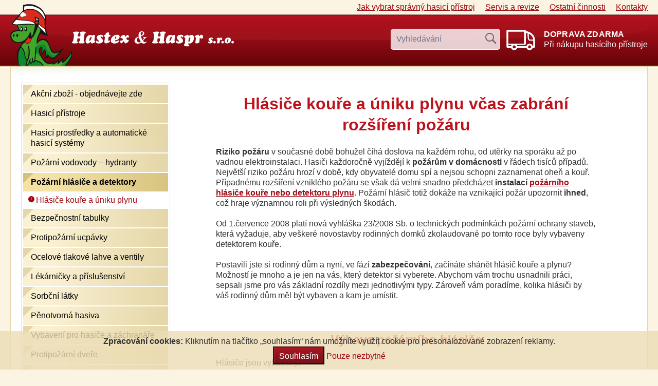

--- FILE ---
content_type: text/html; charset=UTF-8
request_url: https://www.hastex.cz/hlasice-koure-a-uniku-plynu
body_size: 7392
content:
<!doctype html>
<html>
<head>
    <meta charset="utf-8" />
    <meta name="viewport" content="width=device-width, initial-scale=1.0" />
    <meta name="robots" content="index, follow" />
    <title>Hlásiče kouře a úniku plynu</title>

    <link rel="stylesheet" href="/public/css/new-stylesheet.css?7861">

    <meta name="google-site-verification" content="kFIWvzlMjTfduGAQEU9dbpGcXcPtzMO928D-nYhEQeE" />
    <meta name="facebook-domain-verification" content="hlfnv49mymemcfdon2ffsz4qci7j8t" />

    <link rel="apple-touch-icon" sizes="180x180" href="/public/favicons/apple-touch-icon.png">
    <link rel="icon" type="image/png" sizes="32x32" href="/public/favicons/favicon-32x32.png">
    <link rel="icon" type="image/png" sizes="16x16" href="/public/favicons/favicon-16x16.png">
    <link rel="manifest" href="/public/favicons/site.webmanifest">
    <link rel="mask-icon" href="/public/favicons/safari-pinned-tab.svg" color="#f01212">
    <link rel="shortcut icon" href="/public/favicons/favicon.ico">
    <meta name="msapplication-TileColor" content="#ffc40d">
    <meta name="msapplication-config" content="/public/favicons/browserconfig.xml">
    <meta name="theme-color" content="#ffffff">

    <meta name="description" content=""/>

    <!-- Google Tag Manager -->
    <script>(function(w,d,s,l,i){w[l]=w[l]||[];w[l].push({'gtm.start':
    new Date().getTime(),event:'gtm.js'});var f=d.getElementsByTagName(s)[0],
    j=d.createElement(s),dl=l!='dataLayer'?'&l='+l:'';j.async=true;j.src=
    'https://www.googletagmanager.com/gtm.js?id='+i+dl;f.parentNode.insertBefore(j,f);
    })(window,document,'script','dataLayer','GTM-556DZ8M');</script>
    <!-- End Google Tag Manager -->

    <script defer src="https://www.googletagmanager.com/gtag/js?id=UA-18218097-1"></script>
    <script>
      window.dataLayer = window.dataLayer || [];
      function gtag(){dataLayer.push(arguments);}
      gtag('consent', 'default', {
          'analytics_storage': 'granted',
          'ad_storage': 'denied'
      });
      gtag('js', new Date());
      gtag('config', 'UA-18218097-1');
    </script>
</head>
<body>

<!-- Google Tag Manager (noscript) -->
<noscript><iframe src="https://www.googletagmanager.com/ns.html?id=GTM-556DZ8M"
height="0" width="0" style="display:none;visibility:hidden"></iframe></noscript>
<!-- End Google Tag Manager (noscript) -->

<script src="/public/js/newHastex/jquery-3.3.1.min.js"></script>


<div class="page-header js-blur">
    <div class="grid__container">
        <nav class="page-navigation">
            <a href="/" class="page-navigation__link var-mobile">Hlavní stránka</a>
            <a href="/hasici-pristroje" class="page-navigation__link">Jak vybrat <span class="hideable">správný</span> hasicí přístroj</a>
                                                                                                <a href="/kategorie/akcni-zbozi-objednavejte-zde" class="page-navigation__link var-mobile ">Akční zboží     -      objednávejte  zde</a>
                                                                                                        <a href="/kategorie/hasici-pristroje" class="page-navigation__link var-mobile ">Hasicí přístroje</a>
                                                                                                        <a href="/kategorie/hasici-prostredky-a-automaticke-hasici-systemy" class="page-navigation__link var-mobile ">Hasicí prostředky a automatické hasicí systémy</a>
                                                                                                        <a href="/kategorie/pozarni-vodovody-hydranty" class="page-navigation__link var-mobile ">Požární vodovody – hydranty</a>
                                                                                                        <a href="/kategorie/pozarni-hlasice-a-detektory" class="page-navigation__link var-mobile ">Požární hlásiče a detektory</a>
                                                                                                        <a href="/kategorie/bezpecnostni-tabulky" class="page-navigation__link var-mobile ">Bezpečnostní tabulky</a>
                                                                                                        <a href="/kategorie/protipozarni-ucpavky" class="page-navigation__link var-mobile ">Protipožární ucpávky</a>
                                                                                                        <a href="/kategorie/ocelove-tlakove-lahve-a-ventily" class="page-navigation__link var-mobile ">Ocelové tlakové lahve a ventily</a>
                                                                                                        <a href="/kategorie/lekarnicky-a-prislusenstvi" class="page-navigation__link var-mobile ">Lékárničky a příslušenství</a>
                                                                                                        <a href="/kategorie/sorbcni-latky" class="page-navigation__link var-mobile ">Sorbční látky</a>
                                                                                                        <a href="/kategorie/penotvorna-hasiva" class="page-navigation__link var-mobile ">Pěnotvorná hasiva</a>
                                                                                                        <a href="/kategorie/vybaveni-pro-hasice-a-zachranare" class="page-navigation__link var-mobile ">Vybavení pro hasiče a záchranáře </a>
                                                                                                        <a href="/kategorie/protipozarni-dvere" class="page-navigation__link var-mobile ">Protipožární dveře</a>
                                                                                                        <a href="/kategorie/vyprodej-zbozi" class="page-navigation__link var-mobile ">Výprodej zboží</a>
                                                                                                                    <a href="/vseobecne-obchodni-podminky" class="page-navigation__link var-mobile">Obchodní podmínky</a>
                        <!-- <a href="/preventivni-cinnost-v-pozarni-ochrane-i-bezpecnosti-a-ochrane-zdravi" class="page-navigation__link">PO a BOZP</a> -->
            <a href="/servis-revize" class="page-navigation__link">Servis a revize</a>
            <a href="/ostatni-cinnosti" class="page-navigation__link">Ostatní činnosti</a>
            <!-- <a href="/o-firme-hastex-a-haspr-s-r-o" class="page-navigation__link">O firmě</a> -->
            <a href="/kontakty" class="page-navigation__link">Kontakty</a>
        </nav>
        <div class="page-header__body">
            <a href="/" class="page-header__logo-link">
                <img src="/public/img/newHastex/logo.svg" alt="Hasicí přístroje" width="120" height="120" class="logo" />
                <img src="/public/img/newHastex/logotyp-hastex-hasper.svg" alt="Hastex Hasper s.r.o." width="315" class="logotext" />
            </a>
            <div class="page-header__search-box">
                <form action="/vyhledavani" method="get" class="page-header__search-form">
                    <input type="text" name="q" placeholder="Vyhledávání" maxlength="30">
                    <button type="submit"><span>Hledat</span></button>
                </form>
            </div>
            <div class="page-header__basket-box">
                                    <img src="/public/img/newHastex/ico/basket-box-delivery.svg" alt="nákupní košík" class="basket-ico" width="60" />
                    <p>
                        <strong class="free-shipping">doprava zdarma</strong><br />
                        Při nákupu hasícího přístroje
                    </p>
                            </div>
            <div class="page-header__mobile-controls">
                <a href="/kosik" class="page-header__cart-link">
                    <div class="ico">
                        <img src="/public/img/newHastex/ico/basket-box-delivery.svg" alt="nákupní košík" class="basket-ico" width="36" />
                        <span class="count basketBoxCount">0</span>
                    </div>
                    <div class="label">košík</div>
                </a>
                <a href="#" class="page-header__menu-link js-toggle-mobile-nav">
                    <div class="ico"></div>
                    <div class="label">menu</div>
                </a>
            </div>
        </div>
    </div>
    <div class="page-header__separator"></div>
</div>





<div class="grid__container">
    <div class="page__bg">
        <div class="layout__2C-wrapper">
            <div class="layout__2C-wide">
                <div class="radce">
                    <div class="radce-inner">
                        <div class="radce-header">
                            <h1>Hlásiče kouře a úniku plynu včas zabrání rozšíření požáru</h1>

                            <p>
                                <strong>Riziko požáru</strong> v současné době bohužel číhá doslova na každém rohu, od utěrky na
                                sporáku až po vadnou elektroinstalaci. Hasiči každoročně vyjíždějí k <strong>požárům
                                v domácnosti</strong> v řádech tisíců případů. Největší riziko požáru hrozí v době, kdy obyvatelé
                                domu spí a nejsou schopni zaznamenat oheň a kouř. Případnému rozšíření vzniklého požáru
                                se však dá velmi snadno předcházet <strong>instalací <a href="/kategorie/pozarni-hlasice-a-detektory">požárního hlásiče kouře nebo detektoru
                                plynu</a></strong>. Požární hlásič totiž dokáže na vznikající požár upozornit <strong>ihned</strong>, což hraje významnou
                                roli při výsledných škodách.
                            </p>

                            <p>
                                Od 1.července 2008 platí nová vyhláška 23/2008 Sb. o technických podmínkách požární
                                ochrany staveb, která vyžaduje, aby veškeré novostavby rodinných domků zkolaudované po
                                tomto roce byly vybaveny detektorem kouře.
                            </p>

                            <p>
                                Postavili jste si rodinný dům a nyní, ve fázi <strong>zabezpečování</strong>, začínáte shánět hlásič kouře a
                                plynu? Možností je mnoho a je jen na vás, který detektor si vyberete. Abychom vám trochu
                                usnadnili práci, sepsali jsme pro vás základní rozdíly mezi jednotlivými typy. Zároveň vám
                                poradíme, kolika hlásiči by váš rodinný dům měl být vybaven a kam je umístit.
                            </p>
                        </div>

                        <div class="hasisection-wrapper">
                            <div class="hasisection">
                                <h2>Výbava požárního hlásiče</h2>

                                <p>
                                    Hlásiče jsou vybaveny:
                                </p>
                                <ul>
                                    <li><strong>červenou diodou</strong>, která slouží nejen k upozornění na vznikající požár, ale také jako
                                    signalizace poruchy hlásiče (zpravidla nutnost výměny baterií)</li>
                                    <li><strong>akustickou sirénou</strong></li>
                                </ul>
                            </div>

                            <div class="hasisection">
                                <h2>Z pohledu vyvolání impulsu k poplachu dělíme hlásiče do dvou skupin:</h2>

                                <ul>
                                    <li><strong>Manuální</strong> - Tlačítkový hlásič je spouštěn osobou, která zjistí požár. Využívá se
                                        především v komerčních prostorách.</li>
                                    <li><strong>Automatický</strong> - Na kouř nebo plyn upozorní automaticky bez zásahu člověka.</li>
                                </ul>
                            </div>

                            <div class="hasisection">
                                <h2>Dále dělíme podle čidla</h2>

                                <ul>
                                    <li><strong>Teplotní</strong> 
                                        <ul>
                                            <li>termomaximální typ - rozezná změnu teploty a spustí se, pokud je teplota vyšší, než je obvyklé</li>
                                            <li>termodiferenciální typ - rozezná, jak rychle k nárůstu teploty došlo, a spustí se, pokud se teplota v prostoru za určený čas zvedne</li>
                                        </ul>
                                    </li>
                                    <li><strong>Ionizační hlásič</strong> detekuje nejen kouř, ale i vznikající zápach. Umí zaznamenat viditelný i neviditelný kouř, hodí se tak i do prašného prostředí, jako je například dílna.</li>
                                    <li><strong>Fotoelektronický hlásič</strong> detekuje změnu pohybu a odrazivosti částic vzduchu, když
                                    vypukne požár. Patří mezi levnější, méně citlivé hlásiče. Je vhodný pro umístění do
                                    chodby a pokojů. Neumisťuje se do vlhkých a prašných prostor, jako jsou koupelny
                                    nebo dílny.</li>
                                </ul>
                            </div>

                            <div class="hasisection">
                                <h2>Podle způsobu připojení a napájení</h2>

                                <ul>
                                    <li><strong>Autonomní</strong> hlásič funguje samostatně a nevyžaduje napojení na centrální jednotku. Jeho baterie má životnost zhruba 1 rok.</li>
                                    <li><strong>Drátový</strong> požární hlásič je připojený k centrálnímu zabezpečovacímu systému pomocí kabelu.</li>
                                    <li><strong>Bezdrátový</strong> detektor kouře je podobný autonomnímu. Díky Bluetooth nebo WiFi
                                    připojení dokáže v případě požáru informovat odesláním SMS zprávy či pomocí
                                    mobilní aplikace.</li>
                                </ul>
                                <p>
                                    V digitální době se již běžně dají pořídit detektory, které umožňují propojení s mobilním
                                    telefonem. Zprávu o požáru nebo úniku plynu tak dostanete ihned.
                                </p>
                            </div>

                            <div class="hasisection">
                                <h2>Hlavní typy detektorů plynu</h2>

                                <ul>
                                    <li><strong>Detektor CO2</strong> (oxidu uhelnatého) - tento jedovatý plyn se uvolňuje při nedokonalém spalování v plynových kotlích nebo karmách. Je bez barvy, chuti a zápachu, proto ho těžko registrujeme.</li>
                                    <li><strong>Plynový hlásič</strong> - detekuje únik hořlavých plynů. Je vhodný do prostor s plynovým topením nebo sporákem.</li>
                                    <li><strong>Kombinovaný hlásič</strong> - multisenzorový hlásič, který nespoléhá pouze na jeden
                                        způsob detekce. Nejčastěji se setkáme s kombinací teplota/kouř.</li>
                                </ul>
                            </div>

                            <div class="hasisection">
                                <h2>Při výběrů <a href="/kategorie/pozarni-hlasice-a-detektory">požárního hlásiče</a> jsou klíčové následující parametry:</h2>

                                <ul>
                                    <li><strong>Maximální dosah</strong> – detektory mívají dosah 10 až 300 metrů</li>
                                    <li><strong>Směrová závislost</strong> – hlásič spustí alarm stejně rychle bez ohledu na to, odkud se kouř pohybuje</li>
                                    <li><strong>Požární citlivost</strong> – spektrum druhů kouře, které je schopný detektor rozeznat</li>
                                    <li><strong>Možnost vzájemného propojení</strong> – díky propojení jednotlivých detektorů se poplach spustí na</li>
                                    <li><strong>Hlasitost</strong> – většina zařízení disponuje hlasitostí 85 dB</li>
                                    <li><strong>Odolnost</strong> – ochranné krytí před vniknutím např. cizího předmětu nebo vody (standardizovaná certifikace kódů IPXX)</li>
                                    <li><strong>Provozní teplota</strong>, vlhkost vzduchu – odlišujeme hlásiče vhodné do různých prostředí, některým vadí prach, vlhko, teplota apod.</li>
                                </ul>
                            </div>

                            <div class="hasisection">
                                <h2>Umístění</h2>

                                <p>
                                    Zpravidla se hlásiče montují do centrálních místností a/nebo do místa, kde se sbíhá většina
                                    místností. Doporučuje se neumisťovat je do místností, ve kterých se nachází kamna, krb
                                    nebo plynový vařič. Zde se častěji šíří kouř a zplodiny a hlásič by se mohl spustit i bez
                                    přítomnosti požáru.
                                </p>
                                <p>
                                    Ideální je umístit hlásič na strop uprostřed místnosti. Podle doporučení v minimální
                                    vzdálenosti 60 cm od stěny a max. 6 m od podlahy. Naopak je potřeba se vyvarovat jeho
                                    umístění v rohu místnosti, za záclonou či závěsem, za nábytkem, v blízkosti topných těles,
                                    svítidel a klimatizace.
                                </p>
                            </div>

                            <div class="hasisection">
                                <h2>Kolik požárních hlásičů instalovat?</h2>

                                <ul>
                                    <li>v domech do 150 m² jeden požární hlásič</li>
                                    <li>v bytech nad 150 m² jeden požární hlásič na každých 150 m 2 a na každé patro</li>
                                    <li>v rodinných domech jeden na každé patro</li>
                                </ul>
                                <p>
                                    Každý hlásič je jiný. Čtěte proto pečlivě návod k použití, aby došlo k jeho správnému umístění a instalaci.
                            </div>
                        </div>
                    </div>
                </div>
            </div>
            <div class="layout__2C-narrow">
                <nav class="sidemenu">
    <ul>
                                                                        <li >
                        <a href="/kategorie/akcni-zbozi-objednavejte-zde">Akční zboží     -      objednávejte  zde</a>
                        
                            <ul class="reset subul">
                                                                                                                                                                
                                                            
                                
                                         
                                
                                         
                                
                            </ul>
                        
                    </li>
                                                                                <li >
                        <a href="/kategorie/hasici-pristroje">Hasicí přístroje</a>
                        
                            <ul class="reset subul">
                                                                                                            <li >
                                            <a href="/kategorie/praskove">Práškové</a>
                                    </li>
                                                                            <li >
                                            <a href="/kategorie/co2-snehove">CO2 – sněhové</a>
                                    </li>
                                                                            <li >
                                            <a href="/kategorie/vodni-a-penove">Vodní a pěnové</a>
                                    </li>
                                                                            <li >
                                            <a href="/kategorie/na-tuky-trida-f">Na tuky - třída F</a>
                                    </li>
                                                                            <li >
                                            <a href="/kategorie/na-lithium-ion-baterie">Na lithium-ion baterie</a>
                                    </li>
                                                                            <li >
                                            <a href="/kategorie/plynove">Plynové</a>
                                    </li>
                                                                            <li >
                                            <a href="/kategorie/na-horlave-kovy-trida-d">Na hořlavé kovy - třída D</a>
                                    </li>
                                                                            <li >
                                            <a href="/kategorie/hasici-pristroj-do-auta">Hasicí přístroj do auta</a>
                                    </li>
                                                                            <li >
                                            <a href="/kategorie/pojizdne">Pojízdné</a>
                                    </li>
                                                                            <li >
                                            <a href="/kategorie/prislusenstvi-hasicich-pristroju">Příslušenství  hasicích přístrojů </a>
                                    </li>
                                                                            <li >
                                            <a href="/kategorie/kryty-a-stojany-na-hasici-pristroje">Kryty a stojany na hasicí přístroje</a>
                                    </li>
                                                                                                                                                                        <li><a href="/hasici-pristroje" class="info">Jak vybrat hasicí přístroj</a></li>
                                    <li><a href="/revize-hasicich-prostroju-a-protipozarnich-dveri" class="info">Revize hasicích přístrojů a&nbsp;protipožárních dveří</a></li>
                                    <li><a href="/jak-vybrat-hasici-pristroj-do-auta" class="info">Hasicí přístroj do auta</a></li>
                                    <li><a href="/jak-zkrotit-pozar-v-domacnosti" class="info">Jak zkrotit požár v domácnosti</a></li>
                                                                                                
                                                            
                                
                                         
                                
                                         
                                
                            </ul>
                        
                    </li>
                                                                                <li >
                        <a href="/kategorie/hasici-prostredky-a-automaticke-hasici-systemy">Hasicí prostředky a automatické hasicí systémy</a>
                        
                            <ul class="reset subul">
                                                                                                            <li >
                                            <a href="/kategorie/automaticke-hasici-systemy">Automatické hasicí systémy</a>
                                    </li>
                                                                                                                                                                                                    
                                                            
                                
                                         
                                
                                         
                                
                            </ul>
                        
                    </li>
                                                                                <li >
                        <a href="/kategorie/pozarni-vodovody-hydranty">Požární vodovody – hydranty</a>
                        
                            <ul class="reset subul">
                                                                                                            <li >
                                            <a href="/kategorie/hydranty">Hydranty </a>
                                    </li>
                                                                            <li >
                                            <a href="/kategorie/hadice-savice">Hadice, savice</a>
                                    </li>
                                                                            <li >
                                            <a href="/kategorie/prislusenstvi">Příslušenství</a>
                                    </li>
                                                                                                                                                                                                        <li><a href="/hydranty" class="info">Typy hydrantů</a></li>
                                    <li><a href="/hadice" class="info">Typy hadic</a></li>
                                                                
                                                            
                                
                                         
                                
                                         
                                
                            </ul>
                        
                    </li>
                                                                                <li class="active">
                        <a href="/kategorie/pozarni-hlasice-a-detektory">Požární hlásiče a detektory</a>
                        
                            <ul class="reset subul">
                                                                                                                                                                
                                                            
                                                                    <li><a href="/hlasice-koure-a-uniku-plynu" class="info">Hlásiče kouře a úniku plynu</a></li>
                                
                                         
                                
                                         
                                
                            </ul>
                        
                    </li>
                                                                                <li >
                        <a href="/kategorie/bezpecnostni-tabulky">Bezpečnostní tabulky</a>
                        
                            <ul class="reset subul">
                                                                                                            <li >
                                            <a href="/kategorie/unikove-tabulky">Únikové tabulky</a>
                                    </li>
                                                                            <li >
                                            <a href="/kategorie/tabulky-pozarni-ochrany">Tabulky požární ochrany</a>
                                    </li>
                                                                            <li >
                                            <a href="/kategorie/ostatni-tabulky-a-pozarni-kniha">Ostatní tabulky a požární kniha</a>
                                    </li>
                                                                                                                                                                                                    
                                                                    <li><a href="/bezpecnostni-znacky-tabulky" class="info">Bezpečnostní značky a tabulky</a></li>
                                                            
                                
                                         
                                
                                         
                                
                            </ul>
                        
                    </li>
                                                                                <li >
                        <a href="/kategorie/protipozarni-ucpavky">Protipožární ucpávky</a>
                        
                            <ul class="reset subul">
                                                                                                            <li >
                                            <a href="/kategorie/protipozarni-manzety">Protipožární manžety</a>
                                    </li>
                                                                            <li >
                                            <a href="/kategorie/protipozarni-tmely">Protipožární tmely</a>
                                    </li>
                                                                                                                                                                                                                                        <li><a href="/protipozarni-ucpavky-a-klapky" class="info">Protipožární ucpávky a klapky</a></li>
                                
                                                            
                                
                                         
                                
                                         
                                
                            </ul>
                        
                    </li>
                                                                                <li >
                        <a href="/kategorie/ocelove-tlakove-lahve-a-ventily">Ocelové tlakové lahve a ventily</a>
                        
                            <ul class="reset subul">
                                                                                                                                                                
                                                            
                                
                                                                    <li><a href="/revize-a-zkouska-tlakovych-nadob" class="info">Revize a zkouška tlakových nádob</a></li>
                                         
                                
                                         
                                
                            </ul>
                        
                    </li>
                                                                                <li >
                        <a href="/kategorie/lekarnicky-a-prislusenstvi">Lékárničky a příslušenství</a>
                        
                            <ul class="reset subul">
                                                                                                                                                                
                                                            
                                
                                         
                                
                                         
                                
                            </ul>
                        
                    </li>
                                                                                <li >
                        <a href="/kategorie/sorbcni-latky">Sorbční látky</a>
                        
                            <ul class="reset subul">
                                                                                                                                                                
                                                            
                                
                                         
                                
                                                                        <li><a href="/sorpcni-latky-penotvorna-hasidla" class="info">Sorpční látky a pěnotvorná hasidla</a></li>
                                         
                                
                            </ul>
                        
                    </li>
                                                                                <li >
                        <a href="/kategorie/penotvorna-hasiva">Pěnotvorná hasiva</a>
                        
                            <ul class="reset subul">
                                                                                                                                                                
                                                            
                                
                                         
                                
                                         
                                
                            </ul>
                        
                    </li>
                                                                                <li >
                        <a href="/kategorie/vybaveni-pro-hasice-a-zachranare">Vybavení pro hasiče a záchranáře </a>
                        
                            <ul class="reset subul">
                                                                                                                                                                
                                                            
                                
                                         
                                
                                         
                                
                            </ul>
                        
                    </li>
                                                                                <li >
                        <a href="/kategorie/protipozarni-dvere">Protipožární dveře</a>
                        
                            <ul class="reset subul">
                                                                                                                                                                
                                                            
                                
                                         
                                
                                         
                                
                            </ul>
                        
                    </li>
                                                                                <li >
                        <a href="/kategorie/vyprodej-zbozi">Výprodej zboží</a>
                        
                            <ul class="reset subul">
                                                                                                                                                                
                                                            
                                
                                         
                                
                                         
                                
                            </ul>
                        
                    </li>
                                                                                    </ul>
</nav>
            </div>
        </div>
    </div>
</div>

<div class="page-footer js-blur">
    <div class="grid__container">
        <nav class="page-footer__inner">
            <img src="/public/img/newHastex/logo.svg" alt="Hastex &amp; Haspr s.r.o." class="page-footer__logo" width="100" height="100" />
            <div class="page-footer__navigation">
                
                    <a href="/preventivni-cinnost-v-pozarni-ochrane-i-bezpecnosti-a-ochrane-zdravi" title="Požární ochrana a bezpečnost ochrany a zdraví při práci - koordinátor">
				PO a BOZP
			</a> |
                    <a href="/servis-revize" title="Servis hasících přístrojů – kontrola a revize hasících přístrojů">
				Servis a revize
			</a> |
                    <a href="/vseobecne-obchodni-podminky" title="Všeobecné obchodní podmínky">
				Obchodní podmínky
			</a> |
                    <a href="/hasici-pristroje" title="Hasicí přístroje Hastex & Haspr s.r.o.">
				Hasicí přístroje
			</a> |
                    <a href="/protipozarni-ucpavky" title="Protipožární ucpávky">
				Protipožární ucpávky
			</a> |
                    <a href="/ochrana-osobnich-udaju-gdpr" title="Ochrana osobních údajů (GDPR)">
				GDPR
			</a> |
                    <a href="/doprava-a-platba" title="Doprava a platba">
				Doprava a platba
			</a>             </div>
            <div class="page-footer__copyright">&copy; 2026 Hastex &amp; Haspr</div>
        </nav>
    </div>
</div>

<script src="/public/js/newHastex/toggle-mobile-nav.js" defer></script>



<div>
    <div class="cookieConsent">
        <b>Zpracování cookies: </b>
        Kliknutím na tlačítko „souhlasím“ nám umožníte využít cookie pro presonalozované zobrazení reklamy.
        <br />
        <button class="js-cookie-accept button">Souhlasím</button>
        <a class="js-cookie-denny">Pouze nezbytné</a>
    </div>
    <script>
        function setCookieConsent(value) {
            let days = 90;
            var date = new Date();
            date.setTime(date.getTime() + (days*24*60*60*1000));
            let expires = "; expires=" + date.toUTCString();
            document.cookie = "cookieConsent=" + (value || false)  + expires + "; path=/";
        }

        document.querySelector(".js-cookie-accept").addEventListener("click", e => {
            e.preventDefault();
            setCookieConsent(true);
            document.querySelector(".cookieConsent").classList.add("hidden");
            window.location.href = window.location.href;
        });

        document.querySelector(".js-cookie-denny").addEventListener("click", e => {
            e.preventDefault();
            setCookieConsent(false);
            document.querySelector(".cookieConsent").classList.add("hidden");
            window.location.href = window.location.href;
        });
    </script>
    <style>
        .cookieConsent {
            background: rgb(235, 221, 180, 0.8);
            text-align: center;
            position: fixed;
            bottom: 0;
            left: 0;
            right: 0;
            padding: 10px;
        }
        .cookieConsent a {
            cursor: pointer;
        }
        .cookieConsent a:hover {
            text-decoration: underline;
        }
    </style>
</div>

</body>
</html>


--- FILE ---
content_type: text/css
request_url: https://www.hastex.cz/public/css/new-stylesheet.css?7861
body_size: 14132
content:
/*!
  ____ _____ ___  ____  _
 / ___|_   _/ _ \|  _ \| |
 \___ \ | || | | | |_) | |
  ___) || || |_| |  __/|_|
 |____/ |_| \___/|_|   (_)

*//*!
    Don't edit this file!
*//*! normalize.css v3.0.3 | MIT License | github.com/necolas/normalize.css */html{font-family:sans-serif;-ms-text-size-adjust:100%;-webkit-text-size-adjust:100%}body{margin:0}@-ms-viewport{width:device-width}body{-ms-overflow-style:scrollbar}a,area,button,[role="button"],input,label,select,summary,textarea{touch-action:manipulation}article,aside,details,figcaption,figure,footer,header,main,menu,nav,section,summary{display:block}audio,canvas,progress,video{display:inline-block;vertical-align:baseline}audio:not([controls]){display:none;height:0}[hidden],template{display:none}a{background-color:transparent}a:active,a:hover{outline:0}abbr[title]{border-bottom:1px dotted}b,strong{font-weight:inherit}b,strong{font-weight:bold}dfn{font-style:italic}mark{background-color:#ff0;color:#000}small{font-size:80%}sub,sup{font-size:75%;line-height:0;position:relative;vertical-align:baseline}sup{top:-0.5em}sub{bottom:-0.25em}img{border:0}svg:not(:root){overflow:hidden}figure{margin:1em 40px}hr{box-sizing:content-box;height:0;overflow:visible}pre{overflow:auto}code,kbd,pre,samp{font-family:monospace, monospace;font-size:1em}button,input,optgroup,select,textarea{color:inherit;font:inherit;margin:0}button{overflow:visible}button,select{text-transform:none}button,html input[type="button"],input[type="reset"],input[type="submit"]{-webkit-appearance:button;cursor:pointer}button[disabled],html input[disabled]{cursor:default}button::-moz-focus-inner,input::-moz-focus-inner{border:0;padding:0}input{line-height:normal}input[type="checkbox"],input[type="radio"]{box-sizing:border-box;padding:0}input[type="number"]::-webkit-inner-spin-button,input[type="number"]::-webkit-outer-spin-button{height:auto}input[type="search"]{-webkit-appearance:textfield}input[type="search"]::-webkit-search-cancel-button,input[type="search"]::-webkit-search-decoration{-webkit-appearance:none}fieldset{border:1px solid #c0c0c0;margin:0 2px;padding:0.35em 0.625em 0.75em}legend{border:0;padding:0}textarea{overflow:auto}optgroup{font-weight:bold}table{border-collapse:collapse;border-spacing:0}td,th{padding:0}.grid__container{width:100%;max-width:1400px;margin:0 auto;position:relative;padding:0 20px}.grid__container::before,.grid__container::after{content:"";display:table}.grid__container::after{clear:both}@media screen and (max-width: 1200px){.grid__container{padding:0}}.grid__container--narrow{margin:0 auto;width:100%;max-width:1000px;padding:0 20px}.grid__row{padding:0 20px;margin-bottom:10px}.grid__row::before,.grid__row::after{content:"";display:table}.grid__row::after{clear:both}.grid__row:last-child{margin-bottom:0}.grid__column,[class^="grid__column--"],[class*="grid__column--"]{position:relative;display:block;width:100%;float:left;min-height:1px;padding-right:20px;padding-left:20px;margin-bottom:0}.grid__column--1{width:8.33333%}.grid__column--1--large{width:8.33333%}.grid__column--2{width:16.66667%}.grid__column--2--large{width:16.66667%}.grid__column--3{width:25%}.grid__column--3--large{width:25%}.grid__column--4{width:33.33333%}.grid__column--4--large{width:33.33333%}.grid__column--5{width:41.66667%}.grid__column--5--large{width:41.66667%}.grid__column--6{width:50%}.grid__column--6--large{width:50%}.grid__column--7{width:58.33333%}.grid__column--7--large{width:58.33333%}.grid__column--8{width:66.66667%}.grid__column--8--large{width:66.66667%}.grid__column--9{width:75%}.grid__column--9--large{width:75%}.grid__column--10{width:83.33333%}.grid__column--10--large{width:83.33333%}.grid__column--11{width:91.66667%}.grid__column--11--large{width:91.66667%}.grid__column--12{width:100%}.grid__column--12--large{width:100%}@media screen and (max-width: 900px){.grid__column--1--medium{width:8.33333%}.grid__column--2--medium{width:16.66667%}.grid__column--3--medium{width:25%}.grid__column--4--medium{width:33.33333%}.grid__column--5--medium{width:41.66667%}.grid__column--6--medium{width:50%}.grid__column--7--medium{width:58.33333%}.grid__column--8--medium{width:66.66667%}.grid__column--9--medium{width:75%}.grid__column--10--medium{width:83.33333%}.grid__column--11--medium{width:91.66667%}.grid__column--12--medium{width:100%}}@media screen and (max-width: 600px){.grid__column--1{width:100%}.grid__column--1--small{width:8.33333%}.grid__column--2{width:100%}.grid__column--2--small{width:16.66667%}.grid__column--3{width:100%}.grid__column--3--small{width:25%}.grid__column--4{width:100%}.grid__column--4--small{width:33.33333%}.grid__column--5{width:100%}.grid__column--5--small{width:41.66667%}.grid__column--6{width:100%}.grid__column--6--small{width:50%}.grid__column--7{width:100%}.grid__column--7--small{width:58.33333%}.grid__column--8{width:100%}.grid__column--8--small{width:66.66667%}.grid__column--9{width:100%}.grid__column--9--small{width:75%}.grid__column--10{width:100%}.grid__column--10--small{width:83.33333%}.grid__column--11{width:100%}.grid__column--11--small{width:91.66667%}.grid__column--12{width:100%}.grid__column--12--small{width:100%}}.layout__2C-wrapper{display:flex}.layout__2C-wide{order:2;padding:0 20px;width:100%}@media screen and (max-width: 1000px){.layout__2C-wide{padding-right:0}}@media screen and (max-width: 699px){.layout__2C-wide{padding:0}}.layout__1C-narrow{width:100%;max-width:800px;margin:0 auto}.layout__2C-narrow{padding:0 10px 0 0;width:300px;order:1;flex-shrink:0}@media screen and (max-width: 1000px){.layout__2C-narrow{width:200px;padding:0;margin-left:-20px}}@media screen and (max-width: 800px){.layout__2C-narrow{width:170px}}@media screen and (max-width: 699px){.layout__2C-narrow{display:none}}*{box-sizing:border-box}*::before,*::after{box-sizing:border-box}body{font-family:Arial, sans-serif;color:#000;font-size:16px;line-height:1.3;-webkit-font-kerning:normal;font-kerning:normal;-webkit-font-feature-settings:"kern", "liga", "calt";font-feature-settings:"kern", "liga", "calt";background:#FBF4E3;color:#333333}body.lock-scroll{overflow:hidden}::selection{background:#ffe6dd}::-moz-selection{background:#ffe6dd}@media screen and (max-width: 700px){h1,.like-h1{font-size:24px}}@media screen and (max-width: 700px){h2,.like-h2{font-size:21px}}@media screen and (max-width: 700px){h3,.like-h3{font-size:18px}}p{margin:20px 0}a{color:#9F0B16}a:hover,a:focus{outline:none;transition:color 200ms;text-decoration:none}a:active{outline:none}ul,ol{margin:20px 0;list-style-position:outside;padding-left:20px}ul ul,ol ul{padding-left:20px;margin:0 0}ul li,ol li{margin:8px 0;position:relative}.disable-hover,.disable-hover *{pointer-events:none !important}.relative-container{position:relative}.text-align-center{text-align:center}.text-align-right{text-align:right}.font-size-small{font-size:12px}.center,.text-align-center{text-align:center}.media-object{overflow:hidden}.media-object__body{overflow:hidden}.media-object__side{float:left;margin-right:20px}.media-object__side img{display:block}.media-object__right-side{float:right;margin-left:20px}.media-object__right-side img{display:block}input[type=number]::-webkit-inner-spin-button,input[type=number]::-webkit-outer-spin-button{-webkit-appearance:none;margin:0}input[type=number]{-moz-appearance:textfield}input[type="text"],input[type="search"],input[type="file"],input[type="email"],input[type="tel"],input[type="number"],input[type="password"],select,.decorated-select-wrapper .decoration,textarea{display:block;background:#FFF;width:100%;height:41px;font-size:16px;line-height:19px;background-clip:padding-box;padding:11px 10px;box-sizing:border-box;border-radius:0;background-color:#fff;border:1px solid #8f9296}input[type="text"]::-webkit-input-placeholder,input[type="search"]::-webkit-input-placeholder,input[type="file"]::-webkit-input-placeholder,input[type="email"]::-webkit-input-placeholder,input[type="tel"]::-webkit-input-placeholder,input[type="number"]::-webkit-input-placeholder,input[type="password"]::-webkit-input-placeholder,select::-webkit-input-placeholder,.decorated-select-wrapper .decoration::-webkit-input-placeholder,textarea::-webkit-input-placeholder{color:#6c778b;transition:color 250ms}input[type="text"]:-moz-placeholder,input[type="search"]:-moz-placeholder,input[type="file"]:-moz-placeholder,input[type="email"]:-moz-placeholder,input[type="tel"]:-moz-placeholder,input[type="number"]:-moz-placeholder,input[type="password"]:-moz-placeholder,select:-moz-placeholder,.decorated-select-wrapper .decoration:-moz-placeholder,textarea:-moz-placeholder{color:#6c778b;transition:color 250ms}input[type="text"]::-moz-placeholder,input[type="search"]::-moz-placeholder,input[type="file"]::-moz-placeholder,input[type="email"]::-moz-placeholder,input[type="tel"]::-moz-placeholder,input[type="number"]::-moz-placeholder,input[type="password"]::-moz-placeholder,select::-moz-placeholder,.decorated-select-wrapper .decoration::-moz-placeholder,textarea::-moz-placeholder{color:#6c778b;transition:color 250ms}input[type="text"]:-ms-input-placeholder,input[type="search"]:-ms-input-placeholder,input[type="file"]:-ms-input-placeholder,input[type="email"]:-ms-input-placeholder,input[type="tel"]:-ms-input-placeholder,input[type="number"]:-ms-input-placeholder,input[type="password"]:-ms-input-placeholder,select:-ms-input-placeholder,.decorated-select-wrapper .decoration:-ms-input-placeholder,textarea:-ms-input-placeholder{color:#6c778b;transition:color 250ms}input[type="text"]:focus::-webkit-input-placeholder,input[type="search"]:focus::-webkit-input-placeholder,input[type="file"]:focus::-webkit-input-placeholder,input[type="email"]:focus::-webkit-input-placeholder,input[type="tel"]:focus::-webkit-input-placeholder,input[type="number"]:focus::-webkit-input-placeholder,input[type="password"]:focus::-webkit-input-placeholder,select:focus::-webkit-input-placeholder,.decorated-select-wrapper .decoration:focus::-webkit-input-placeholder,textarea:focus::-webkit-input-placeholder{color:#ecebe8}input[type="text"]:focus:-moz-placeholder,input[type="search"]:focus:-moz-placeholder,input[type="file"]:focus:-moz-placeholder,input[type="email"]:focus:-moz-placeholder,input[type="tel"]:focus:-moz-placeholder,input[type="number"]:focus:-moz-placeholder,input[type="password"]:focus:-moz-placeholder,select:focus:-moz-placeholder,.decorated-select-wrapper .decoration:focus:-moz-placeholder,textarea:focus:-moz-placeholder{color:#ecebe8}input[type="text"]:focus::-moz-placeholder,input[type="search"]:focus::-moz-placeholder,input[type="file"]:focus::-moz-placeholder,input[type="email"]:focus::-moz-placeholder,input[type="tel"]:focus::-moz-placeholder,input[type="number"]:focus::-moz-placeholder,input[type="password"]:focus::-moz-placeholder,select:focus::-moz-placeholder,.decorated-select-wrapper .decoration:focus::-moz-placeholder,textarea:focus::-moz-placeholder{color:#ecebe8}input[type="text"]:focus:-ms-input-placeholder,input[type="search"]:focus:-ms-input-placeholder,input[type="file"]:focus:-ms-input-placeholder,input[type="email"]:focus:-ms-input-placeholder,input[type="tel"]:focus:-ms-input-placeholder,input[type="number"]:focus:-ms-input-placeholder,input[type="password"]:focus:-ms-input-placeholder,select:focus:-ms-input-placeholder,.decorated-select-wrapper .decoration:focus:-ms-input-placeholder,textarea:focus:-ms-input-placeholder{color:#ecebe8}input[type="text"].error,input[type="text"].parsley-error,input[type="search"].error,input[type="search"].parsley-error,input[type="file"].error,input[type="file"].parsley-error,input[type="email"].error,input[type="email"].parsley-error,input[type="tel"].error,input[type="tel"].parsley-error,input[type="number"].error,input[type="number"].parsley-error,input[type="password"].error,input[type="password"].parsley-error,select.error,select.parsley-error,.decorated-select-wrapper .decoration.error,.decorated-select-wrapper .decoration.parsley-error,textarea.error,textarea.parsley-error{border-color:#ca3f50}input[type="text"]:focus,input[type="text"].has-focus,input[type="search"]:focus,input[type="search"].has-focus,input[type="file"]:focus,input[type="file"].has-focus,input[type="email"]:focus,input[type="email"].has-focus,input[type="tel"]:focus,input[type="tel"].has-focus,input[type="number"]:focus,input[type="number"].has-focus,input[type="password"]:focus,input[type="password"].has-focus,select:focus,select.has-focus,.decorated-select-wrapper .decoration:focus,.decorated-select-wrapper .decoration.has-focus,textarea:focus,textarea.has-focus{outline:none;border-color:#909090}input[type="text"]:active,input[type="search"]:active,input[type="file"]:active,input[type="email"]:active,input[type="tel"]:active,input[type="number"]:active,input[type="password"]:active,select:active,.decorated-select-wrapper .decoration:active,textarea:active{outline:none}input[type="submit"]{padding:10px 15px;height:41px;line-height:19px}input[readonly]{cursor:not-allowed;-webkit-user-select:none;-moz-user-select:none;-ms-user-select:none;user-select:none}.form-row{display:block;margin:16px 0}.form-row>label,.form-row>.like-label{display:block;margin-bottom:6px}.form-row>input,.form-row>textarea{display:block}.decorated-checkboxradio{margin-top:28px;display:block;text-align:left;position:relative}.decorated-checkboxradio.parsley-error input,.decorated-checkboxradio.parsley-error .decoration{border-color:red}.decorated-checkboxradio.is-decorated input{opacity:0}.decorated-checkboxradio.is-decorated .label{margin-left:0}.decorated-checkboxradio input{position:absolute;top:0;left:0;z-index:1;box-shadow:none !important}.decorated-checkboxradio input.parsley-error{border-color:red}.decorated-checkboxradio input.parsley-error+.decoration{border-color:red}.decorated-checkboxradio input[type=checkbox]:checked+.decoration:before{display:block;content:"";position:absolute;top:3px;left:3px;width:14px;height:14px;background:url("[data-uri]") 50% 50% no-repeat}.decorated-checkboxradio input[type=radio]{border-radius:50%}.decorated-checkboxradio input[type=radio]+.decoration{border-radius:50%}.decorated-checkboxradio input[type=radio]:checked+.decoration:before{display:block;content:"";position:absolute;top:3px;left:3px;width:14px;height:14px;background:black;border-radius:50%}.decorated-checkboxradio input,.decorated-checkboxradio .decoration{display:block;width:20px;height:20px;padding:1px;display:block;outline:none;-webkit-appearance:none;-moz-appearance:none;appearance:none;cursor:pointer;background-color:#fff;border:1px solid #000;float:left;margin-right:10px}.decorated-checkboxradio .label{display:block;overflow:hidden;line-height:1.2;margin-top:2px;margin-left:25px}.decorated-checkboxradio.var-inline{display:inline-block}.decorated-select-wrapper{position:relative}.decorated-select-wrapper .decoration{background-clip:padding-box;box-sizing:border-box;pointer-events:none;position:absolute;top:0;left:0;width:100%;height:100%}.no-csspointerevents .decorated-select-wrapper .decoration{display:none}.decorated-select-wrapper .decoration .active-item{top:15px;left:10px;position:absolute}.decorated-select-wrapper .decoration:after{content:"";width:0;height:0;border-style:solid;border-width:10px 4px 0 4px;border-color:#000000 transparent transparent transparent;position:absolute;top:50%;right:10px;margin-top:-4px}.decorated-select{cursor:pointer}.button{display:inline-block;text-decoration:none;margin:0;font-size:16px;line-height:19px;padding:7px 10px 5px;text-align:center;color:#FFF;font-weight:normal;background:#A81823;background:linear-gradient(#A81823, #791019);border-color:#4f0b10;cursor:pointer;position:relative;box-shadow:inset 0 0 1px rgba(255,255,255,0.8);transition:all 200ms}.button:hover,.button:focus{background:#43862C;background:linear-gradient(#418C27, #66B14C);text-shadow:0 0 1px #3e6b2e;text-decoration:none;outline:none}.button:disabled{opacity:0.2;cursor:wait}.button:active{background:#43862C;outline:none}.button .ico{margin-left:3px}.button.var-red{background:#A81823;background:linear-gradient(#A81823, #791019);border-color:#4f0b10;color:#fff}.button.var-red:hover,.button.var-red:focus{background:linear-gradient(#791019, #A81823)}.button.var-red:active{background:#791019}@media screen and (max-width: 1000px){.button.var-smallable{font-size:14px;padding:4px 12px 2px}}.button.var-small{font-weight:normal;padding:5px 10px;font-size:11px;line-height:14px}.button .row1{display:block;font-weight:bold;font-size:18px;margin:2px 0 0px}.button .row2{display:block;font-size:10px;margin-bottom:1px}.page-header{background:linear-gradient(#FBF4E3 28px, #490609 29px, #ae121e 30px, #B71220 10px, #630407)}@media screen and (max-width: 1200px){.page-header{padding-left:20px;padding-right:20px;border-bottom:1px solid #410204}}@media screen and (max-width: 699px){.page-header{background:linear-gradient(#FBF4E3 10px, #490609 11px, #ae121e 12px, #B71220 10px, #630407)}}.page-header__body{display:flex;justify-content:space-between;position:relative;align-items:center}.page-header__body:before{content:"";width:100%;height:40%;position:absolute;top:10px;left:0;background:linear-gradient(rgba(201,54,54,0), rgba(201,54,54,0.23));pointer-events:none;border-radius:0 0 50% 50%}.page-header__logo-link{position:relative;z-index:1;text-decoration:none;display:block;display:flex;align-items:center;flex:1;margin-top:-20px}@media screen and (max-width: 1200px){.page-header__logo-link{margin-bottom:-1px}}@media screen and (max-width: 699px){.page-header__logo-link{margin-top:0}}.page-header__logo-link .logo{display:block;margin-bottom:1px;width:120px;height:120px}@media screen and (max-width: 900px){.page-header__logo-link .logo{width:100px;height:100px}}@media screen and (max-width: 800px){.page-header__logo-link .logo{width:80px;height:80px}}.page-header__logo-link .logotext{margin-bottom:-15px}@media screen and (max-width: 800px){.page-header__logo-link .logotext{display:block;width:200px;height:auto}}@media screen and (max-width: 500px){.page-header__logo-link .logotext{width:150px;margin-left:-15px}}@media screen and (max-width: 400px){.page-header__logo-link .logotext{width:100px;margin-left:-15px}}.page-header__logo-link:hover{text-decoration:none}.page-header__basket-box{color:#ffffff;position:relative;z-index:1;padding-left:80px}@media screen and (max-width: 1000px){.page-header__basket-box{font-size:14px;padding-left:60px}}@media screen and (max-width: 699px){.page-header__basket-box{display:none}}.page-header__basket-box p{margin:4px 0 8px}@media screen and (max-width: 900px){.page-header__basket-box p{margin-bottom:4px}}@media screen and (max-width: 1000px){.page-header__basket-box .inner-first-line{display:block}}.page-header__basket-box .free-shipping{display:inline-block;text-transform:uppercase;letter-spacing:0.01em}.page-header__basket-box .basket-ico{position:absolute;top:-5px;left:0;animation:basketbox 400ms both 700ms}@media screen and (max-width: 900px){.page-header__basket-box .basket-ico{width:50px;height:auto;top:5px}}.page-header__search-box{margin:-5px 5px 0}@media screen and (max-width: 900px){.page-header__search-box{display:none}}.page-header__search-form{position:relative}.page-header__search-form input{display:block;width:100%;border-radius:5px;background:rgba(255,255,255,0.8);transition:background 200ms;border-color:#fff}.page-header__search-form input:hover,.page-header__search-form input:focus{background:#fff;transition:background 200ms}.page-header__search-form button{position:absolute;top:1px;right:0;border:none;width:39px;height:38px;display:block;background:url("/public/img/newHastex/ico/search.svg") 50% 10% no-repeat;opacity:0.5;transition:opacity 200ms}.page-header__search-form button span{display:none}.page-header__search-form button:hover,.page-header__search-form button:focus{outline:none;opacity:1;transition:opacity 200ms}.page-header__separator{background:#EBDDB4;border-top:1px solid #E4D5A9;border-bottom:1px solid #E4D5A9;box-shadow:0 1px 0 #fff, 0 -1px 0 #fff;height:1px}@media screen and (max-width: 1200px){.page-header__separator{display:none}}.page-header__mobile-controls{display:none}@media screen and (max-width: 699px){.page-header__mobile-controls{display:flex}}.page-header__menu-link{display:block;color:#fff;text-transform:uppercase;font-size:12px}.page-header__menu-link .ico{position:relative;display:block;border-top:3px solid #fff;border-bottom:3px solid #fff;height:20px;margin-top:7px;margin-bottom:9px;transition:all 200ms}.page-header__menu-link .ico:before{content:"";position:absolute;top:50%;left:0;right:0;height:3px;margin-top:-2px;background:currentColor;transition:all 200ms}.page-header__menu-link .ico:after{content:"";position:absolute;top:50%;left:0;right:0;height:3px;margin-top:-2px;background:currentColor;transition:all 200ms}.page-header__menu-link.is-active .ico{border-color:transparent;transform:scale(0.7)}.page-header__menu-link.is-active .ico:before{transform:rotate(45deg)}.page-header__menu-link.is-active .ico:after{transform:rotate(-45deg)}.page-header__cart-link{display:block;color:#fff;text-transform:uppercase;font-size:12px;margin:0 20px}.page-header__cart-link .ico{position:relative;display:block;height:31px;margin-bottom:5px}.page-header__cart-link .count{position:absolute;top:0;left:-5px;background:#fff;border-radius:50%;color:#BE121C;width:15px;height:15px;line-height:15px;font-size:10px;text-align:center}@keyframes basketbox{0%{transform:translateX(0)}100%{transform:translateX(5px)}}.page-navigation{display:flex;position:relative;align-items:center;justify-content:flex-end;z-index:2}@media screen and (max-width: 1000px){.page-navigation{font-size:12px}}@media screen and (max-width: 699px){.page-navigation{visibility:hidden;opacity:0;position:absolute;top:0;right:-20px;left:-20px;background:linear-gradient(to right, #FAF0D2 20%, #E4D6A7 100%);z-index:5;border:1px solid #e7dfc4;border-top:none;flex-wrap:wrap;justify-content:flex-start;padding:0;margin:0 -5px;align-items:stretch;transition:all 200ms}.page-navigation::before{content:"";display:block;width:1px;position:absolute;top:1px;background:#fff;bottom:1px;left:33.3%;opacity:.9;z-index:1}}@media screen and (max-width: 699px) and (max-width: 500px){.page-navigation::before{left:50%}}@media screen and (max-width: 699px){.page-navigation::after{content:"";display:block;width:1px;position:absolute;top:1px;background:#fff;bottom:1px;left:66.6%;opacity:.9;z-index:1}}@media screen and (max-width: 699px) and (max-width: 500px){.page-navigation::after{display:none}}.page-navigation.is-open{visibility:visible;opacity:1;top:81px}.page-navigation__link{padding:4px 0;margin-left:20px;display:block;position:relative;transition:all 100ms;text-decoration:underline;animation:navlinkbounce 400ms both 150ms}@media screen and (max-width: 1000px){.page-navigation__link{padding:6px 0}}@media screen and (max-width: 699px){.page-navigation__link{padding:10px 20px;margin:0;width:33.3%;border-bottom:1px solid #ffffff85}.page-navigation__link:nth-child(3n+3){background:rgba(255,255,255,0.3)}}@media screen and (max-width: 500px){.page-navigation__link{width:50%}.page-navigation__link:nth-child(3n+3){background:none}.page-navigation__link:nth-child(2n+2){background:rgba(255,255,255,0.3)}}.page-navigation__link:hover,.page-navigation__link:focus,.page-navigation__link:active{outline:none;transition:all 100ms;text-decoration:none}.page-navigation__link:hover:after,.page-navigation__link:focus:after,.page-navigation__link:active:after{transition:all 100ms}.page-navigation__link.is-active:after{border-color:#9F0B16 transparent transparent transparent}@media screen and (max-width: 1200px){.page-navigation__link .hideable{display:none}}.page-navigation__link.var-mobile{display:none}@media screen and (max-width: 699px){.page-navigation__link.var-mobile{display:flex}}@keyframes navlinkbounce{0%{transform:scale(0.8)}70%{}100%{transform:scale(1)}}.page-content{background:linear-gradient(#80090e 10px, #b31220 200px)}.page-content__inner{background:#fbf4e2;border:1px solid #fbf4e2}.more-link{text-decoration:none}.more-link .innerText{font-weight:bold;text-decoration:underline}.more-link .ico{margin-left:7px;margin-bottom:-1px;display:inline-block}.page-footer{border-top:1px solid #E4D5A9;border-bottom:1px solid #E4D5A9;box-shadow:0 1px 0 #fff,0 -1px 0 #fff,0 0 40px rgba(0,0,0,0.5);background:linear-gradient(to top, #630407 20px, #EBDDB4 20px, #EBDDB4)}@media screen and (max-width: 1200px){.page-footer{padding-left:20px;padding-right:20px}}.page-footer__inner{position:relative;padding-bottom:20px}.page-footer__navigation{text-align:right;font-size:10px;padding:7px 0 8px}.page-footer__logo{position:absolute;bottom:0;left:0}.page-footer__copyright{font-size:10px;color:#fff;line-height:1;position:absolute;bottom:4px;right:0}.homepage__header{text-align:center;color:#BE121C}.homepage__header .hpHeader h1{color:#BE121C;text-align:center}.bestsellers h2{color:#BE121C;text-align:center}.bestsellers .bottom{margin:23px 0 33px;text-align:center;font-size:16px}.bestsellers__productLink{display:block;background:#FFF;border:1px solid #d4cbb5;box-sizing:border-box;padding:10px 10px;position:relative;text-decoration:none;outline:none;color:#222;font-size:16px;line-height:24px;text-align:center;transition:all 200ms}.bestsellers__productLink .label{position:absolute;top:152px;left:0;right:0;text-align:center}.bestsellers__productLink .label .innerText{display:inline-block;font-size:12px;line-height:24px;padding:0 10px;background:#FFF;font-weight:bold;background:#FCEB83;border:1px solid #d8c96f;text-transform:uppercase}.bestsellers__productLink .photo{display:block;height:167px}.bestsellers__productLink .photo img{display:block;margin:0 auto}.bestsellers__productLink .link{display:block;color:#be121c;padding-top:9px;position:relative;z-index:1;background-image:linear-gradient(rgba(255,255,255,0) 0%, rgba(255,255,255,0.1) 5%, #fff 50%)}.bestsellers__productLink .price{display:block;font-weight:normal;margin-top:9px}.bestsellers__productLink:hover,.bestsellers__productLink:focus,.bestsellers__productLink:active{outline:none;border-color:#B9B19E;text-decoration:none}.bestsellers__productLink:hover .link,.bestsellers__productLink:focus .link,.bestsellers__productLink:active .link{text-decoration:underline}.bestsellers__productLink:active{border-color:#8c8065;box-shadow:inset 0 0 20px rgba(190,18,28,0.2)}.bestsellers__cols{display:flex;flex-wrap:wrap;margin:0 -10px}.bestsellers__cols .bestsellers__productLink{width:calc(25% - 10px - 10px);margin:0 10px 20px}@media screen and (max-width: 1200px){.bestsellers__cols .bestsellers__productLink{width:calc(33.3% - 10px - 10px)}}@media screen and (max-width: 1000px){.bestsellers__cols .bestsellers__productLink{width:calc(50% - 10px - 10px)}}@media screen and (max-width: 420px){.bestsellers__cols .bestsellers__productLink{width:100%;margin-bottom:10px}}.bestsellers__cols--centered{justify-content:center}.hpAboutUs{position:relative}.hpAboutUs__cols{display:flex;margin:0 -21px}@media screen and (max-width: 500px){.hpAboutUs__cols{display:block}}.hpAboutUs__box{background:#FBF4E2;padding:10px 20px 20px;border-top:1px solid #E4D5A9;border-bottom:1px solid #E4D5A9;width:50%}@media screen and (max-width: 500px){.hpAboutUs__box{width:100%}.hpAboutUs__box:first-child{margin-bottom:-1px}}.hpAboutUs__box .title{color:#500305;font-size:24px;font-weight:bold;margin:15px 0}@media screen and (max-width: 700px){.hpAboutUs__box .title{font-size:21px}}.hpAboutUs__box .title .ico{position:relative;bottom:-3px;left:3px;margin-right:8px}.hpAboutUs__box ul{font-size:16px;list-style-type:none;padding:0;margin:19px 0 0 0}.hpAboutUs__box ul li{padding-left:22px;position:relative}.hpAboutUs__box ul li:before{display:block;content:"";width:7px;height:10px;background:url("../img/ul.png");position:absolute;top:6px;left:6px}.hpAboutUs__box p{font-size:16px;line-height:21px;margin:20px 0 0;max-width:310px}.hpAboutUs__box .tuvLogo{float:right}.hpUspBox{margin:20px 0;background:#fff;border:1px solid #d4cbb5;padding:27px 0 20px;position:relative;overflow:hidden}.hpUspBox:before{display:block;content:"";position:absolute;top:-1px;left:-1px;right:-1px;height:11px;background:#4d9b34}.hpUspBox .col{float:left;width:50%;box-sizing:border-box;padding:0 30px}@media screen and (max-width: 620px){.hpUspBox .col{width:auto}.hpUspBox .col:first-child{margin-bottom:20px}}@media screen and (max-width: 620px){.hpUspBox br{display:none}}.hpUspBox .title{color:#333;font-size:24px;line-height:36px;font-weight:bold;margin-bottom:-1px}@media screen and (max-width: 700px){.hpUspBox .title{font-size:21px}}.hpUspBox .box-ico{margin:0 0 -6px -1px}.hpUspBox .text{font-size:16px;line-height:21px;margin:5px 0}.hpFooter{position:relative;margin:35px 0}.hpFooter .title{font-size:24px;color:#500305;font-weight:bold;margin-top:3px;margin-bottom:20px}.hpFooter .title .ico{position:relative;top:4px}.hpFooter .title .innerText{margin:0}.hpFooter .sidlo{font-size:16px;margin-bottom:13px;font-weight:bold}.hpFooter .adresa{font-size:14px;line-height:21px;margin-bottom:14px}.hpFooter .more-link{display:none}.hpFooter .cols{overflow:hidden}.hpFooter .cols .col1{float:left;width:200px;padding-right:13px}@media screen and (max-width: 540px){.hpFooter .cols .col1{float:none;width:auto;padding-right:0;display:flex;flex-flow:column}}.hpFooter .cols .col2{padding-top:79px}@media screen and (max-width: 540px){.hpFooter .cols .col2{padding-top:10px}}.hpFooter .nonDecorated{background:none;border:none;padding:0}.hpFooter .nonDecorated tr,.hpFooter .nonDecorated td,.hpFooter .nonDecorated th{background:none;border:none;padding:0;font-size:14px;line-height:21px}.hpFooter .nonDecorated th{padding-right:16px}@media screen and (max-width: 540px){.hpFooter .nonDecorated th{text-align:left}}.hpFooter .nonDecorated td{font-weight:bold}.hpFooter .mapa{position:absolute;display:block;border:5px solid #ccc1a5;top:30px;right:30px}@media screen and (max-width: 1070px){.hpFooter .mapa{width:calc(50% - 50px)}}@media screen and (max-width: 840px){.hpFooter .mapa{display:none}}.sidemenu{border:1px solid #e7dfc4;padding:3px;margin:0 0 20px}@media screen and (max-width: 1000px){.sidemenu{font-size:12px;padding-left:0;border-left:0}}.sidemenu ul{width:100%;list-style:none;margin:0;padding:0}.sidemenu ul li{display:block;width:100%;list-style:none;margin:0;padding:0}.sidemenu ul li:before{display:none}.sidemenu ul .active ul{margin:6px 0}.sidemenu ul .active ul a{background:url("../img/bg/sub-menu.png") 15px 0.5em no-repeat;padding:1px 0 1px 25px;color:#a1060d}.sidemenu ul .active .subul{display:block}.sidemenu ul .subul{display:none;margin:6px 0}.sidemenu ul .subul a{background:url("../img/bg/sub-menu.png") 15px 0.5em no-repeat;padding:1px 0 1px 25px;color:#a1060d;font-weight:normal;text-decoration:none;position:relative}
* .sidemenu ul .subul a:before{width:0;height:0;border-style:solid;border-width:5px 0 5px 5px;border-color:transparent transparent transparent #a1060d;position:absolute;top:5px;left:15px}
* .sidemenu ul ul.subul a:hover,.sidemenu ul ul ul.subul .subactive a{text-decoration:underline}
* .sidemenu ul ul.subul .subactive a{font-weight:bold}
* .sidemenu a{display:block;color:#000;text-decoration:none;margin:0 0 2px;padding:8px 15px;background:#E7DFC4;background:linear-gradient(to right, #FAF0D2 20%, #E4D6A7 100%);position:relative}@media screen and (max-width: 1000px){.sidemenu a{padding-left:20px;padding-right:5px}}
* .sidemenu a:before{display:block;content:"";width:0;height:0;border-style:solid;border-width:20px 20px 0 0;border-color:#E4D6A7 transparent transparent transparent;position:absolute;top:0;left:0}.sidemenu a:hover{background:#e4d6a7}
* .sidemenu .active a{font-weight:bold;background:#e4d6a7;background:linear-gradient(to right, #f5e1a4 20%, #d8c480 100%)}
* .sidemenu .active a:before{border-color:#d6c078 transparent transparent transparent}.page__bg{background:#fff linear-gradient(#F6F5EA, #fff 15px);padding:30px 20px;border-left:1px solid #E4D5A9;border-right:1px solid #E4D5A9;border-bottom:1px solid #fff}
* .sidemenu .active a.info:before{
                display: block;
    content: "i";
    width: auto;
    height: auto;
    border-style: solid;
    background-color: #a1060d;
    position: absolute;
    top: 3px;
    left: 10px;
    color: #fff;
    border: none;
    padding: 1px;
    font-size: 8px;
    width: 12px;
    height: 12px;
    border-radius: 50%;
    text-align: center;}
    @media screen and (max-width: 1000px) {
    .sidemenu .active a.info:before{
     top:  3px;
    }}
* .page__heading h1{margin-top:0}.productsRepository__cols{margin:0 -10px;overflow:hidden;display:flex;flex-wrap:wrap}.productsRepository__cols>.col{width:33.3%;padding:10px 10px}@media screen and (max-width: 1200px){.productsRepository__cols>.col{width:50%}}@media screen and (max-width: 525px){.productsRepository__cols>.col{width:100%}}.productsRepository__cols--tabulky{margin:0 -10px;overflow:hidden;display:flex;flex-wrap:wrap}.productsRepository__cols--tabulky>.col{width:25%;padding:10px 10px}@media screen and (max-width: 1300px){.productsRepository__cols--tabulky>.col{width:33.3%}}@media screen and (max-width: 840px){.productsRepository__cols--tabulky>.col{width:50%}}@media screen and (max-width: 440px){.productsRepository__cols--tabulky>.col{width:100%}}.productsRepository__productBox{display:block;background:#FFF;border:1px solid #d4cbb5;padding:10px 10px;position:relative;text-decoration:none;outline:none;color:#222;font-size:16px;line-height:24px;text-align:center;transition:border 200ms;height:100%}.productsRepository__productBox .productTitle{display:block;font-size:16px;margin-bottom:10px}.productsRepository__productBox .productImage{display:block;margin:5px 0 10px;height:195px}.productsRepository__productBox .productImage img{display:block;margin:0 auto;width:auto;max-height:100%}.productsRepository__productBox .productAnotation{display:block;margin:0 -10px;font-size:12px;line-height:1.3;padding:14px 10px 16px;background:#FEEEEF;background:rgba(254,238,239,0.5);border:1px solid rgba(251,192,195,0.5);border-left:none;border-right:none}.productsRepository__productBox .productAnotationText{display:block;display:-webkit-box;max-width:316px;font-size:12px;line-height:15px;height:30px;-webkit-line-clamp:2;overflow:hidden;text-overflow:ellipsis;margin:0 auto}.productsRepository__productBox .productLink{display:block;text-decoration:none;color:#000}.productsRepository__productBox .productLink .productTitle{text-decoration:underline;color:#c90712}.productsRepository__productBox .productLink .productAnotation{transition:120ms border-color, background-color 120ms}.productsRepository__productBox .productLink:hover .productTitle,.productsRepository__productBox .productLink:focus .productTitle{text-decoration:none}.productsRepository__productBox .productLink:hover .productAnotation,.productsRepository__productBox .productLink:focus .productAnotation{background:rgba(254,238,239,0.9);border-color:rgba(251,192,195,0.9)}.productsRepository__productBox .productAtrinutesTable{width:100%;display:none}.productsRepository__productBox .productAtrinutesTable th,.productsRepository__productBox .productAtrinutesTable td{font-size:12px;line-height:1.2;font-weight:normal;padding:5px 5px;border:none;border-bottom:1px solid rgba(212,203,181,0.3);background:#FFF}.productsRepository__productBox .productPrice{display:block;font-weight:normal;margin:10px 0 12px}.productsRepository__productBox .productCartForm{display:flex;margin:10px auto;justify-content:center;flex-wrap:wrap}@media screen and (max-width: 800px){.productsRepository__productBox .productCartForm{margin-left:-5px;margin-right:-10px}}@media screen and (max-width: 699px){.productsRepository__productBox .productCartForm{margin-left:auto;margin-right:auto}}@media screen and (max-width: 555px){.productsRepository__productBox .productCartForm{margin-left:-5px;margin-right:-10px}}@media screen and (max-width: 525px){.productsRepository__productBox .productCartForm{margin-left:auto;margin-right:auto}}.productsRepository__productBox .productCartForm .col{padding:0 5px}.productsRepository__productBox .productCartForm label{font-size:16px;line-height:20px}.productsRepository__productBox .productCartForm input{font-size:16px;line-height:20px;padding:5px 5px;height:34px;border:thin solid #d4cbb5}.productsRepository__productBox .productCartForm input:focus{outline:none}.productsRepository__productBox .productCartForm .inputWrapper{position:relative;width:55px;margin-bottom:10px}.productsRepository__productBox .productCartForm .inputWrapper input{float:left;width:30px}.productsRepository__productBox .productCartForm .inputWrapper label{display:block;margin-left:35px;padding-top:8px}.productsRepository__productBox--tabulky .productAnotationText{display:none}.productsRepository__productBox--tabulky .productImage{height:auto;margin:0 auto 10px;max-height:65px;overflow:hidden}.productsRepository__productBox--tabulky .productTitle{font-size:12px;margin-bottom:0;min-height:45px}@media screen and (max-width: 1000px){.productsRepository__productBox--tabulky .productCartForm{margin:0 -15px}}.paging{padding:20px 0px}.paging p{margin:0}.paging--top{padding-top:0;margin-top:-10px}.paging a{display:inline-blok;margin-right:5px;padding:5px;border:1px solid #C90712;color:#333;text-decoration:none;border-radius:1px;font-size:12px}.paging a:hover{color:#000;background-color:#FFD8CA}.paging strong{color:#C90712;display:inline-blok;margin-right:5px;padding:5px;border:1px solid #FFD8CA;font-size:12px}.radce .radce-inner{max-width:740px;margin:0 auto}.radce .radce-header{margin-bottom:60px}.radce .radce-header h1{color:#be121c;font-weight:bold;text-align:center}.radce hr{border:none;height:1px;background:#a1060d;width:100%;max-width:300px;margin:60px auto}.radce .hasisection-wrapper,.radce .infosection-wrapper{margin:60px 0}.radce .hasisection,.radce .infosection{margin-bottom:45px}.radce .hasisection h2,.radce .infosection h2 {color:#BE121C;text-align:center} .radce .hasisection h3,.radce .infosection h3 {color:#BE121C;} .radce .hasisection cite,.radce .infosection cite{display:block;margin:-10px 20px 30px 0px;border-left:4px solid #a1060d;padding-left:15px;padding-right:15px}.radce .hasisection ul,.radce .infosection ul{margin:8px 0px 17px 0;padding:0;list-style:none}.radce .hasisection ul ul,.radce .infosection ul ul{margin-bottom:6px}.radce .hasisection ul li,.radce .infosection ul li{margin:0 0 3px 0;padding:0 0 0 15px;font-size:16px;position:relative}.radce .hasisection ul li:before,.radce .infosection ul li:before{display:block;content:"";width:6px;height:6px;border-radius:50%;background-color:#a1060d;position:absolute;top:9px;left:1px}.productDetail__header{background:url(../img/ico/fireApparatus1.png) 100% 0 no-repeat;padding:5px 0}@media screen and (max-width: 1000px){.productDetail__header{background:none}}.productDetail__header h1{border-top:1px solid #f8f4e7;border-bottom:1px solid #f8f4e7;margin-right:80px;margin-top:0}@media screen and (max-width: 1000px){.productDetail__header h1{border:none;margin-right:0}}.productDetail__text p:empty{display:none}.productDetail__text h2{margin-top:0}.productDetail__text h2 span{display:inline-block;color:#418C27;font-size:16px !important}.productDetail__cols{display:flex}@media screen and (max-width: 500px){.productDetail__cols{flex-wrap:wrap}}.productDetail__col1{width:250px;flex-shrink:0;margin-right:20px}@media screen and (max-width: 900px){.productDetail__col1{width:150px}}@media screen and (max-width: 500px){.productDetail__col1{width:100%;display:flex;justify-content:space-between}}.freeShippingBanner{display:block;width:auto;max-width:100%;height:auto}@media screen and (max-width: 500px){.freeShippingBannerWrapper{max-width:40%}}@media screen and (max-width: 500px){.productDetail__col2{width:100%}}.productDetail__params-list{list-style:none;padding:0}.productDetail__params-list+.productDetail__params-list{margin-top:-20px}.productDetail__params-list li{list-style:none;padding:8px 0;margin:0;border-top:1px solid #d8d8d8;position:relative;overflow:hidden}.productDetail__params-list li strong{display:block;top:8px;left:0;width:185px;margin-right:15px;float:left}@media screen and (max-width: 700px){.productDetail__params-list li strong{width:120px}}.productDetail__params-list li span{display:block;overflow:hidden}.productDetail__params-list li:before{display:none}.productDetail__params-list li a{margin-right:10px}.productDetail__add-to-cart{margin:36px 0}.productDetail__inquiry{margin:36px 0} .productDetail__add-to-cart .form-row{position:relative;display:flex;justify-content:flex-start}.productDetail__add-to-cart .form-row input{position:relative}.productDetail__add-to-cart .input-wrapper{display:flex;align-items:center;margin-right:10px}.productDetail__add-to-cart .input-wrapper input{width:40px;margin-right:5px}.productDetail__filelist{text-align:center}@media screen and (max-width: 500px){.productDetail__filelist{display:none}}.productDetail__images a{cursor:zoom-in}@media screen and (max-width: 500px){.productDetail__images{width:40%}}.productDetail__main-image{text-align:center}@media screen and (max-width: 500px){.productDetail__main-image{max-width:500px}}.productDetail__thumbnails{margin-top:10px;display:flex;margin:10px -10px}@media screen and (max-width: 500px){.productDetail__thumbnails{display:none}}.productDetail__thumbnails a{display:block;width:33.3%;padding:0 10px}.productDetail__thumbnails img{display:block;width:100%;height:auto}.side-box{border:1px solid #ece8d9;padding:3px;margin:0 0 20px}.side-box .in{padding:8px 10px;background:#f8f4e7;background:linear-gradient(#f8f4e7, #fff);box-shadow:inset 0 0 100px rgba(213,191,124,0.25)}.side-box h2{font-weight:normal;color:#a1060d;margin:0}.side-box .int{border:2px solid #f2ecd5;background:#fff;padding:4px 5px;width:95%;margin:2px 0}form.side-box p{margin:0 0 10px}.lightbox{display:none;position:fixed;top:0;left:0;bottom:0;height:0;width:100%;height:100%;z-index:1}.lightbox.is-open{display:block}.lightbox__overlay{position:absolute;top:0;left:0;bottom:0;right:0;background:#630407;opacity:.5}.lightbox__inner{display:flex;height:100%}.lightbox__close{position:absolute;top:10px;right:10px;border:none;border-radius:20px;background:#fff;padding:0;height:40px;width:100px;display:flex;align-items:center;justify-content:center;transition:all 200ms;color:#630407}.lightbox__close svg{margin-left:-5px;margin-top:-2px;margin-right:5px}.lightbox__close .ico-symbol{fill:#630407;transition:all 200ms}.lightbox__close:hover{outline:none;background:#630407;color:#fff}.lightbox__close:hover .ico-symbol{fill:#fff}.lightbox__close:focus,.lightbox__close:active{outline:none}.lightbox__prev{left:-10px}.lightbox__next{right:-10px}.lightbox__prev,.lightbox__next{position:absolute;top:50%;border:none;border-radius:50%;background:#fff;padding:0;width:60px;height:60px;display:flex;align-items:center;justify-content:center;transition:all 200ms}.lightbox__prev.is-disable,.lightbox__next.is-disable{display:none}.lightbox__prev .innerText,.lightbox__next .innerText{display:none}.lightbox__prev .ico-symbol,.lightbox__next .ico-symbol{fill:#630407;transition:all 200ms}.lightbox__prev:hover,.lightbox__next:hover{outline:none;background:#630407}.lightbox__prev:hover .ico-symbol,.lightbox__next:hover .ico-symbol{fill:#fff}.lightbox__prev:focus,.lightbox__prev:active,.lightbox__next:focus,.lightbox__next:active{outline:none}.lightbox__image{max-height:100vh;max-width:100vw;margin:auto;position:relative;z-index:1}.js-blur.is-blur{filter:blur(4px)}.orderPage .paymentRequestBox .js-copyToClipboard{cursor:pointer;display:inline-block;position:relative;transition:background 100ms}.orderPage .paymentRequestBox .js-copyToClipboard:hover{background:#FBF4E3;transition:background 100ms}.orderPage .paymentRequestBox .js-copyToClipboard:hover:after{opacity:1;transition:opacity 100ms}.orderPage .paymentRequestBox .js-copyToClipboard:after{transition:opacity 100ms;content:"kopírovat";position:absolute;opacity:0;top:100%;left:0;right:0;background:#FBF4E3;font-size:8px}.orderPage .paymentRequestBox__cols{display:flex}@media screen and (max-width: 620px){.orderPage .paymentRequestBox__cols{display:block}}.orderPage .paymentRequestBox__col:nth-child(1){padding-right:20px}@media screen and (max-width: 620px){.orderPage .paymentRequestBox__col:nth-child(1){padding-right:0}}@media screen and (max-width: 620px){.orderPage .paymentRequestBox__col img{margin-left:-20px}}.orderPage .notInStock{font-size:10px;color:#ae121e}.orderPage .notInStock strong{display:inline-block;padding:2px 4px;border-radius:2px;background:#ae121e;color:#fff;cursor:help;-webkit-user-select:none;-moz-user-select:none;-ms-user-select:none;user-select:none}.orderPage .orderPageSectionCols{overflow:hidden;margin:0 -20px}.orderPage .orderPageSectionCols>.col{float:left;width:50%;padding:0 20px}@media screen and (max-width: 600px){.orderPage .orderPageSectionCols>.col{width:auto;float:none}}.orderPage .basketRecapSection{margin:25px 0 20px}.orderPage .basketRecapSection h2{margin-bottom:2px}.orderPage table{margin:0 0;width:100%}@media screen and (max-width: 650px){.orderPage table{display:block}}.orderPage table .productCode{font-size:10px;margin-bottom:5px}.orderPage table .note{font-size:10px}.orderPage table .mobile-note{display:none;font-size:10px}@media screen and (max-width: 650px){.orderPage table .mobile-note{display:block}}@media screen and (max-width: 650px){.orderPage table tr{display:flex;flex-wrap:wrap;border-bottom:1px solid #F9F0DA;align-items:center;padding:10px 0 15px;justify-content:space-between}}@media screen and (max-width: 650px){.orderPage table tr.trMobileHidden{display:none}}.orderPage table tr:last-child th,.orderPage table tr:last-child td{border-bottom:none}@media screen and (max-width: 650px){.orderPage table .number-input-inline{bottom:0}}@media screen and (max-width: 410px){.orderPage table .number-input-inline{margin-top:-10px;margin-bottom:10px}}.orderPage table th,.orderPage table td{vertical-align:bottom;background:none;border:none;border-bottom:1px solid #F9F0DA;padding:12px 10px 14px;text-align:left}@media screen and (max-width: 650px){.orderPage table th,.orderPage table td{display:block;border-bottom:0;padding:0 10px 0 0}}@media screen and (max-width: 650px){.orderPage table th:nth-child(1),.orderPage table td:nth-child(1){width:100%;padding-bottom:15px}}@media screen and (max-width: 650px){.orderPage table th:nth-child(2),.orderPage table td:nth-child(2){width:100px}}@media screen and (max-width: 410px){.orderPage table th:nth-child(2),.orderPage table td:nth-child(2){width:100%}}@media screen and (max-width: 410px){.orderPage table th:nth-child(2).textAlignRight,.orderPage table td:nth-child(2).textAlignRight{text-align:left}}@media screen and (max-width: 650px){.orderPage table th.mobileHidden,.orderPage table td.mobileHidden{display:none}}@media screen and (max-width: 650px){.orderPage table th.mobileLarge,.orderPage table td.mobileLarge{width:50%}}@media screen and (max-width: 410px){.orderPage table th.mobileSum,.orderPage table td.mobileSum{width:auto}}.orderPage table th.textAlignRight,.orderPage table td.textAlignRight{text-align:right}.orderPage table th:first-child,.orderPage table td:first-child{padding-left:0}.orderPage table th:last-child,.orderPage table td:last-child{padding-right:0}.orderPage table th.withoutBorder,.orderPage table td.withoutBorder{border-bottom:none}.orderPage .transportPaymentSection{margin:20px 0 35px;clear:both}.orderPage .transportPaymentSection label{display:block;margin:0 0 15px;font-size:16px;list-style:1.3;padding-left:25px;position:relative;cursor:pointer}.orderPage .transportPaymentSection label input{opacity:0;position:absolute;top:1px;left:0;display:block;width:20px;height:20px;apperance:none;margin:0;z-index:1}.orderPage .transportPaymentSection label input:checked{outline:none}.orderPage .transportPaymentSection label input:checked+.fakeInput:before{display:block}.orderPage .transportPaymentSection label input:disabled ~ *{opacity:0.2}.orderPage .transportPaymentSection label .fakeInput{display:block;width:18px;height:18px;border:1px solid #d4cbb5;border-radius:50%;background:#FFF;position:absolute;top:1px;left:0}.orderPage .transportPaymentSection label .fakeInput:before{display:none;content:"";width:12px;height:12px;background:#A1060D;border-radius:50%;position:absolute;top:2px;left:2px}.orderPage .transportPaymentSection label small{display:block;font-size:12px;color:#666;margin-top:3px}.orderPage .personalInfoSection{margin:35px 0}.orderPage .personalInfoSection .formRow{margin:0 0 15px}.orderPage .personalInfoSection .formRow label{font-size:16px;list-style:1.3;margin:0 0 5px;display:block}.orderPage .personalInfoSection .formRow textarea{display:block;width:100%;max-width:300px;font-size:16px;line-height:20px;padding:5px 5px;height:100px;border:1px solid #d4cbb5}.orderPage .personalInfoSection .formRow select{display:block;width:100%;max-width:300px;font-size:16px;line-height:20px;padding:5px 5px;height:34px;border:1px solid #d4cbb5;background:#FFF;border-radius:0}.orderPage .personalInfoSection .formRow input{display:block;width:100%;max-width:300px;font-size:16px;line-height:20px;padding:5px 5px;height:34px;border:1px solid #d4cbb5}.orderPage .personalInfoSection .formRow input.narrow{max-width:200px}.orderPage .personalInfoSection .formRow input.extranarrow{max-width:100px}.orderPage .personalInfoSection .formRow input:focus{outline:none}.orderPage .submitOrderSection{text-align:center;margin:0 0 20px}@media screen and (max-width: 600px){.orderPage .submitOrderSection{text-align:left}}.orderPage .submitOrderSection .submitButton{margin:0 auto 20px}@media screen and (max-width: 600px){.orderPage .submitOrderSection .submitButton{margin-left:0}}.orderPage .submitButton{display:block;width:300px}@media screen and (max-width: 410px){.orderPage .submitButton{width:100%;max-width:300px}}.orderPage .submitButton .ico{display:inline-block;width:24px;height:24px;position:absolute;top:4px;left:3px;background:url("../img/newHastex/ico/cart-24x24.png") 50% 50% no-repeat}.orderPage .bottom-cols{margin-top:40px;display:flex;align-items:center;justify-content:space-between}@media screen and (max-width: 500px){.orderPage .bottom-cols{flex-wrap:wrap;justify-content:flex-end}}.orderPage .bottom-cols .bottom-col1{float:left}@media screen and (max-width: 500px){.orderPage .bottom-cols .bottom-col1{width:100%;margin-bottom:10px}}.orderPage .bottom-cols .bottom-col2{float:right;text-align:right}@media screen and (max-width: 500px){.orderPage .bottom-cols .bottom-col2{width:100%}}.orderPage .halves-cols{margin-top:60px;display:flex;margin:60px -20px 0}.orderPage .halves-cols .col{float:left;width:50%;padding:0 20px}.orderPage__konverzni-kody{display:none}.category__header h1{margin:0 0 27px;color:#A1060D;font-weight:bold}.category__header h1+.breadcrumb{margin-top:-20px}.category__text table{width:100% !important;margin:18px 0}.category__text table td{padding:3px 10px;text-align:left}.category__text table th,.category__text table td{background:#FEEEEF;background:rgba(254,238,239,0.5);border:1px solid rgba(251,192,195,0.5)}.category_subCatRepository>.cols{overflow:hidden;margin:0 -3px}.category_subCatRepository>.cols>.col{float:left;width:33.3%;padding:0 3px}@media screen and (max-width: 500px){.category_subCatRepository>.cols>.col{width:50%}}.category_subCatRepository .subcategoryLink{display:block;padding:6px 8px 6px 20px;position:relative;margin:3px 0;font-size:12px;transition:background-color 150ms;background:linear-gradient(to right, #FAF0D2 20%, #E4D6A7 100%);position:relative;color:#000;text-decoration:none;letter-spacing:-.02em}.category_subCatRepository .subcategoryLink:before{display:block;content:"";width:0;height:0;border-style:solid;border-width:20px 20px 0 0;border-color:#E4D6A7 transparent transparent transparent;position:absolute;top:0;left:0}.category_subCatRepository .subcategoryLink:hover{background:#e4d6a7;background:linear-gradient(to right, #f5e1a4 20%, #d8c480 100%);outline:none}.category_subCatRepository .subcategoryLink.active{pointer-events:none;outline:none;font-weight:bold;background:#e4d6a7;background:linear-gradient(to right, #f5e1a4 20%, #d8c480 100%)}.category_subCatRepository .subcategoryLink.active:before{border-color:#d6c078 transparent transparent transparent}.category__repository{margin:27px 0 8px}.category__repository>.cols{overflow:hidden;margin:0 -10px}.category__repository>.cols>.col{float:left;width:20%;padding:0 10px;margin-bottom:20px}.category__repository h1,.category__repository h2{margin:20px 0;color:#BE121C;font-weight:bold;text-align:center;font-size:30px;line-height:36px;margin-bottom:17px}.category__link{display:block;text-decoration:none;background:#FFF;border:1px solid #d4cbb5;height:269px;text-align:center;position:relative}.category__link .subcategories{display:block;position:absolute;left:0;right:0;bottom:79px;visibility:hidden;opacity:0;transition:opacity 200ms}.category__link .subcategories .subcategoryLink{display:block;font-size:12px;line-height:16px;color:#BE121C;padding:7px 0;background:rgba(247,235,235,0.9);border-top:1px solid #d4cbb5;transition:background-color 200ms}.category__link .subcategories .subcategoryLink:hover,.category__link .subcategories .subcategoryLink:focus{background:#fde5e6;text-decoration:none}.category__link:hover .subcategories,.category__link:focus .subcategories{opacity:1;visibility:visible}.category__link .photo{display:block;height:189px}.category__link .photo img{display:block;max-width:100%;height:auto;margin:0 auto}.category__link a.photo:hover+.text{background:#fde4e6}.category__link a.photo:hover+.text .link{text-decoration:none}.category__link .text{display:block;background:#FEEEEF;border-top:1px solid #d4cbb5;height:79px;margin-top:-1px;text-decoration:none;transition:background-color 100ms}.category__link .text:hover{background:#fde4e6}.category__link .text:hover .link{text-decoration:none}.category__link .link{font-size:16px;line-height:24px;color:#BE121C;text-decoration:underline;display:inline-block;margin-top:5px;padding-top:10px}a.category__link:hover{border-color:#B9B19E}a.category__link:hover .text{background:#fde4e6}a.category__link:hover .link{text-decoration:none}.breadcrumb{font-size:14px;margin-bottom:30px}@media screen and (max-width: 600px){.breadcrumb{display:none}}.breadcrumb a:hover{text-decoration:none}.breadcrumb a:last-child{text-decoration:none;color:#000;cursor:default;pointer-events:none}.number-input-large{position:relative}.number-input-large input{display:block;width:100%;padding-right:35px;text-align:center;height:50px;background-color:#fff;border:1px solid #c3c3c3;border-radius:3px;box-shadow:inset 0 2px 4px rgba(206,206,206,0.44)}.number-input-large .number-input__controls button{display:block;width:25px;height:25px;-webkit-appearance:none;-moz-appearance:none;appearance:none;padding:0;text-indent:50px;overflow:hidden;background:#f8f8f8;border:1px solid #dcdcdc;outline:none;transition:border-color 100ms, background-color 100ms;margin:0 0;outline:none;border-right:none}.number-input-large .number-input__controls button:hover,.number-input-large .number-input__controls button:focus{border-color:#cfcfcf;background-color:#ebebeb}.number-input-large .number-input__controls button:active{outline:none}.number-input-large .number-input__controls .number-input__control-up{position:absolute;top:1px;right:1px;z-index:5;border-radius:0 3px 0 0;border-top:none}.number-input-large .number-input__controls .number-input__control-up:before{content:"";width:2px;height:8px;background:#777;position:absolute;top:8px;left:11px}.number-input-large .number-input__controls .number-input__control-up:after{content:"";height:2px;width:8px;background:#777;position:absolute;left:8px;top:11px}.number-input-large .number-input__controls .number-input__control-down{position:absolute;bottom:1px;right:1px;border-radius:0 0 3px 0;border-bottom:none}.number-input-large .number-input__controls .number-input__control-down:after{content:"";height:2px;width:8px;background:#777;position:absolute;left:8px;top:11px}input[type=number]::-webkit-inner-spin-button,input[type=number]::-webkit-outer-spin-button{-webkit-appearance:none;margin:0}input[type=number]{-moz-appearance:textfield}.number-input-inline{width:80px;position:relative;bottom:-5px}.number-input-inline input{display:block;width:100%;padding:1px 25px;text-align:center;height:27px;background-color:#fff;border:1px solid #c3c3c3;border-radius:3px;box-shadow:inset 0 2px 4px rgba(206,206,206,0.44)}.number-input-inline .number-input__controls button{display:block;width:25px;height:25px;-webkit-appearance:none;-moz-appearance:none;appearance:none;padding:0;text-indent:50px;overflow:hidden;background:#f8f8f8;border:1px solid #dcdcdc;border-top:none;border-bottom:none;outline:none;transition:border-color 100ms, background-color 100ms;margin:0;outline:none;border-radius:3px}.number-input-inline .number-input__controls button:hover,.number-input-inline .number-input__controls button:focus{border-color:#cfcfcf;background-color:#ebebeb}.number-input-inline .number-input__controls button:active{outline:none}.number-input-inline .number-input__controls .number-input__control-up{position:absolute;top:1px;right:1px;z-index:5;border-right:none}.number-input-inline .number-input__controls .number-input__control-up:before{content:"";width:2px;height:8px;background:#777;position:absolute;top:8px;left:11px}.number-input-inline .number-input__controls .number-input__control-up:after{content:"";height:2px;width:8px;background:#777;position:absolute;left:8px;top:11px}.number-input-inline .number-input__controls .number-input__control-down{position:absolute;bottom:1px;left:1px;border-left:none}.number-input-inline .number-input__controls .number-input__control-down:after{content:"";height:2px;width:8px;background:#777;position:absolute;left:8px;top:11px}.bannerInLeftColumn{text-align:center}.bannerInLeftColumn img{display:block;margin:20px auto}.contactpage{overflow:hidden}.contactpage .col-h-l{float:left;width:50%}@media screen and (max-width: 530px){.contactpage .col-h-l{float:none;width:auto}}.contactpage .col-h-r{float:left;width:50%}@media screen and (max-width: 530px){.contactpage .col-h-r{float:none;width:auto}}#googmapa{clear:both;border:#F8F4E7 solid 10px;width:100%}#map_canvas{display:block;width:100%;height:500px}.search__page-header h1{margin-top:0}.search__form{margin:40px 0}.search__form-wrapper{max-width:400px;display:flex}.search__form-wrapper input{height:33px}.search__serp-item{margin:40px 0}.search__serp-item h2{margin:0}.search__serp-item p{margin:0;font-weight:normal !important}.dpdpickup__result-page{display:flex;padding:10px;text-align:center;align-items:center;justify-content:center;font-size:24px;background:rgba(255,255,255,0.1);height:100vh}.dpdpickup__result-content h1{font-size:28px;margin-top:-10px}.dpdpickup__wrapper{position:fixed;bottom:0;left:0;right:0;top:0;background:rgba(255,255,255,0.9);transform:translateY(100%);transition:transform 300ms;z-index:1}.dpdpickup__wrapper.is-visible{transform:translateY(0);transition:transform 300ms}.dpdpickup__close{position:absolute;top:10px;right:10px;z-index:1}.dpdpickup__hint{position:absolute;bottom:0;left:0;right:400px;padding:10px;z-index:1;font-size:14px;z-index:1;background:rgba(255,255,255,0.9);pointer-events:none}.dpdpickup__iframe{position:absolute;top:0;left:0;width:100%;height:100%}/*!
 * animate.css -http://daneden.me/animate
 * Version - 3.6.2
 * Licensed under the MIT license - http://opensource.org/licenses/MIT
 *
 * Copyright (c) 2018 Daniel Eden
 */
* .animated{animation-duration:1s;animation-fill-mode:both}.animated.infinite{animation-iteration-count:infinite}.animated.delay-1s{animation-delay:1s}.animated.delay-2s{animation-delay:2s}.animated.delay-3s{animation-delay:3s}.animated.delay-4s{animation-delay:4s}.animated.delay-5s{animation-delay:5s}@keyframes bounce{from,20%,53%,80%,to{animation-timing-function:cubic-bezier(0.215, 0.61, 0.355, 1);transform:translate3d(0, 0, 0)}40%,43%{animation-timing-function:cubic-bezier(0.755, 0.05, 0.855, 0.06);transform:translate3d(0, -30px, 0)}70%{animation-timing-function:cubic-bezier(0.755, 0.05, 0.855, 0.06);transform:translate3d(0, -15px, 0)}90%{transform:translate3d(0, -4px, 0)}}.bounce{animation-name:bounce;transform-origin:center bottom}@keyframes flash{from,50%,to{opacity:1}25%,75%{opacity:0}}.flash{animation-name:flash}@keyframes pulse{from{transform:scale3d(1, 1, 1)}50%{transform:scale3d(1.05, 1.05, 1.05)}to{transform:scale3d(1, 1, 1)}}.pulse{animation-name:pulse}@keyframes rubberBand{from{transform:scale3d(1, 1, 1)}30%{transform:scale3d(1.25, 0.75, 1)}40%{transform:scale3d(0.75, 1.25, 1)}50%{transform:scale3d(1.15, 0.85, 1)}65%{transform:scale3d(0.95, 1.05, 1)}75%{transform:scale3d(1.05, 0.95, 1)}to{transform:scale3d(1, 1, 1)}}.rubberBand{animation-name:rubberBand}@keyframes shake{from,to{transform:translate3d(0, 0, 0)}10%,30%,50%,70%,90%{transform:translate3d(-10px, 0, 0)}20%,40%,60%,80%{transform:translate3d(10px, 0, 0)}}.shake{animation-name:shake}@keyframes headShake{0%{transform:translateX(0)}6.5%{transform:translateX(-6px) rotateY(-9deg)}18.5%{transform:translateX(5px) rotateY(7deg)}31.5%{transform:translateX(-3px) rotateY(-5deg)}43.5%{transform:translateX(2px) rotateY(3deg)}50%{transform:translateX(0)}}.headShake{animation-timing-function:ease-in-out;animation-name:headShake}@keyframes swing{20%{transform:rotate3d(0, 0, 1, 15deg)}40%{transform:rotate3d(0, 0, 1, -10deg)}60%{transform:rotate3d(0, 0, 1, 5deg)}80%{transform:rotate3d(0, 0, 1, -5deg)}to{transform:rotate3d(0, 0, 1, 0deg)}}.swing{transform-origin:top center;animation-name:swing}@keyframes tada{from{transform:scale3d(1, 1, 1)}10%,20%{transform:scale3d(0.9, 0.9, 0.9) rotate3d(0, 0, 1, -3deg)}30%,50%,70%,90%{transform:scale3d(1.1, 1.1, 1.1) rotate3d(0, 0, 1, 3deg)}40%,60%,80%{transform:scale3d(1.1, 1.1, 1.1) rotate3d(0, 0, 1, -3deg)}to{transform:scale3d(1, 1, 1)}}.tada{animation-name:tada}@keyframes wobble{from{transform:translate3d(0, 0, 0)}15%{transform:translate3d(-25%, 0, 0) rotate3d(0, 0, 1, -5deg)}30%{transform:translate3d(20%, 0, 0) rotate3d(0, 0, 1, 3deg)}45%{transform:translate3d(-15%, 0, 0) rotate3d(0, 0, 1, -3deg)}60%{transform:translate3d(10%, 0, 0) rotate3d(0, 0, 1, 2deg)}75%{transform:translate3d(-5%, 0, 0) rotate3d(0, 0, 1, -1deg)}to{transform:translate3d(0, 0, 0)}}.wobble{animation-name:wobble}@keyframes jello{from,11.1%,to{transform:translate3d(0, 0, 0)}22.2%{transform:skewX(-12.5deg) skewY(-12.5deg)}33.3%{transform:skewX(6.25deg) skewY(6.25deg)}44.4%{transform:skewX(-3.125deg) skewY(-3.125deg)}55.5%{transform:skewX(1.5625deg) skewY(1.5625deg)}66.6%{transform:skewX(-0.78125deg) skewY(-0.78125deg)}77.7%{transform:skewX(0.39062deg) skewY(0.39062deg)}88.8%{transform:skewX(-0.19531deg) skewY(-0.19531deg)}}.jello{animation-name:jello;transform-origin:center}@keyframes bounceIn{from,20%,40%,60%,80%,to{animation-timing-function:cubic-bezier(0.215, 0.61, 0.355, 1)}0%{opacity:0;transform:scale3d(0.3, 0.3, 0.3)}20%{transform:scale3d(1.1, 1.1, 1.1)}40%{transform:scale3d(0.9, 0.9, 0.9)}60%{opacity:1;transform:scale3d(1.03, 1.03, 1.03)}80%{transform:scale3d(0.97, 0.97, 0.97)}to{opacity:1;transform:scale3d(1, 1, 1)}}.bounceIn{animation-duration:0.75s;animation-name:bounceIn}@keyframes bounceInDown{from,60%,75%,90%,to{animation-timing-function:cubic-bezier(0.215, 0.61, 0.355, 1)}0%{opacity:0;transform:translate3d(0, -3000px, 0)}60%{opacity:1;transform:translate3d(0, 25px, 0)}75%{transform:translate3d(0, -10px, 0)}90%{transform:translate3d(0, 5px, 0)}to{transform:translate3d(0, 0, 0)}}.bounceInDown{animation-name:bounceInDown}@keyframes bounceInLeft{from,60%,75%,90%,to{animation-timing-function:cubic-bezier(0.215, 0.61, 0.355, 1)}0%{opacity:0;transform:translate3d(-3000px, 0, 0)}60%{opacity:1;transform:translate3d(25px, 0, 0)}75%{transform:translate3d(-10px, 0, 0)}90%{transform:translate3d(5px, 0, 0)}to{transform:translate3d(0, 0, 0)}}.bounceInLeft{animation-name:bounceInLeft}@keyframes bounceInRight{from,60%,75%,90%,to{animation-timing-function:cubic-bezier(0.215, 0.61, 0.355, 1)}from{opacity:0;transform:translate3d(3000px, 0, 0)}60%{opacity:1;transform:translate3d(-25px, 0, 0)}75%{transform:translate3d(10px, 0, 0)}90%{transform:translate3d(-5px, 0, 0)}to{transform:translate3d(0, 0, 0)}}.bounceInRight{animation-name:bounceInRight}@keyframes bounceInUp{from,60%,75%,90%,to{animation-timing-function:cubic-bezier(0.215, 0.61, 0.355, 1)}from{opacity:0;transform:translate3d(0, 3000px, 0)}60%{opacity:1;transform:translate3d(0, -20px, 0)}75%{transform:translate3d(0, 10px, 0)}90%{transform:translate3d(0, -5px, 0)}to{transform:translate3d(0, 0, 0)}}.bounceInUp{animation-name:bounceInUp}@keyframes bounceOut{20%{transform:scale3d(0.9, 0.9, 0.9)}50%,55%{opacity:1;transform:scale3d(1.1, 1.1, 1.1)}to{opacity:0;transform:scale3d(0.3, 0.3, 0.3)}}.bounceOut{animation-duration:0.75s;animation-name:bounceOut}@keyframes bounceOutDown{20%{transform:translate3d(0, 10px, 0)}40%,45%{opacity:1;transform:translate3d(0, -20px, 0)}to{opacity:0;transform:translate3d(0, 2000px, 0)}}.bounceOutDown{animation-name:bounceOutDown}@keyframes bounceOutLeft{20%{opacity:1;transform:translate3d(20px, 0, 0)}to{opacity:0;transform:translate3d(-2000px, 0, 0)}}.bounceOutLeft{animation-name:bounceOutLeft}@keyframes bounceOutRight{20%{opacity:1;transform:translate3d(-20px, 0, 0)}to{opacity:0;transform:translate3d(2000px, 0, 0)}}.bounceOutRight{animation-name:bounceOutRight}@keyframes bounceOutUp{20%{transform:translate3d(0, -10px, 0)}40%,45%{opacity:1;transform:translate3d(0, 20px, 0)}to{opacity:0;transform:translate3d(0, -2000px, 0)}}.bounceOutUp{animation-name:bounceOutUp}@keyframes fadeIn{from{opacity:0}to{opacity:1}}.fadeIn{animation-name:fadeIn}@keyframes fadeInDown{from{opacity:0;transform:translate3d(0, -100%, 0)}to{opacity:1;transform:translate3d(0, 0, 0)}}.fadeInDown{animation-name:fadeInDown}@keyframes fadeInDownBig{from{opacity:0;transform:translate3d(0, -2000px, 0)}to{opacity:1;transform:translate3d(0, 0, 0)}}.fadeInDownBig{animation-name:fadeInDownBig}@keyframes fadeInLeft{from{opacity:0;transform:translate3d(-100%, 0, 0)}to{opacity:1;transform:translate3d(0, 0, 0)}}.fadeInLeft{animation-name:fadeInLeft}@keyframes fadeInLeftBig{from{opacity:0;transform:translate3d(-2000px, 0, 0)}to{opacity:1;transform:translate3d(0, 0, 0)}}.fadeInLeftBig{animation-name:fadeInLeftBig}@keyframes fadeInRight{from{opacity:0;transform:translate3d(100%, 0, 0)}to{opacity:1;transform:translate3d(0, 0, 0)}}.fadeInRight{animation-name:fadeInRight}@keyframes fadeInRightBig{from{opacity:0;transform:translate3d(2000px, 0, 0)}to{opacity:1;transform:translate3d(0, 0, 0)}}.fadeInRightBig{animation-name:fadeInRightBig}@keyframes fadeInUp{from{opacity:0;transform:translate3d(0, 100%, 0)}to{opacity:1;transform:translate3d(0, 0, 0)}}.fadeInUp{animation-name:fadeInUp}@keyframes fadeInUpBig{from{opacity:0;transform:translate3d(0, 2000px, 0)}to{opacity:1;transform:translate3d(0, 0, 0)}}.fadeInUpBig{animation-name:fadeInUpBig}@keyframes fadeOut{from{opacity:1}to{opacity:0}}.fadeOut{animation-name:fadeOut}@keyframes fadeOutDown{from{opacity:1}to{opacity:0;transform:translate3d(0, 100%, 0)}}.fadeOutDown{animation-name:fadeOutDown}@keyframes fadeOutDownBig{from{opacity:1}to{opacity:0;transform:translate3d(0, 2000px, 0)}}.fadeOutDownBig{animation-name:fadeOutDownBig}@keyframes fadeOutLeft{from{opacity:1}to{opacity:0;transform:translate3d(-100%, 0, 0)}}.fadeOutLeft{animation-name:fadeOutLeft}@keyframes fadeOutLeftBig{from{opacity:1}to{opacity:0;transform:translate3d(-2000px, 0, 0)}}.fadeOutLeftBig{animation-name:fadeOutLeftBig}@keyframes fadeOutRight{from{opacity:1}to{opacity:0;transform:translate3d(100%, 0, 0)}}.fadeOutRight{animation-name:fadeOutRight}@keyframes fadeOutRightBig{from{opacity:1}to{opacity:0;transform:translate3d(2000px, 0, 0)}}.fadeOutRightBig{animation-name:fadeOutRightBig}@keyframes fadeOutUp{from{opacity:1}to{opacity:0;transform:translate3d(0, -100%, 0)}}.fadeOutUp{animation-name:fadeOutUp}@keyframes fadeOutUpBig{from{opacity:1}to{opacity:0;transform:translate3d(0, -2000px, 0)}}.fadeOutUpBig{animation-name:fadeOutUpBig}@keyframes flip{from{transform:perspective(400px) rotate3d(0, 1, 0, -360deg);animation-timing-function:ease-out}40%{transform:perspective(400px) translate3d(0, 0, 150px) rotate3d(0, 1, 0, -190deg);animation-timing-function:ease-out}50%{transform:perspective(400px) translate3d(0, 0, 150px) rotate3d(0, 1, 0, -170deg);animation-timing-function:ease-in}80%{transform:perspective(400px) scale3d(0.95, 0.95, 0.95);animation-timing-function:ease-in}to{transform:perspective(400px);animation-timing-function:ease-in}}.animated.flip{-webkit-backface-visibility:visible;backface-visibility:visible;animation-name:flip}@keyframes flipInX{from{transform:perspective(400px) rotate3d(1, 0, 0, 90deg);animation-timing-function:ease-in;opacity:0}40%{transform:perspective(400px) rotate3d(1, 0, 0, -20deg);animation-timing-function:ease-in}60%{transform:perspective(400px) rotate3d(1, 0, 0, 10deg);opacity:1}80%{transform:perspective(400px) rotate3d(1, 0, 0, -5deg)}to{transform:perspective(400px)}}.flipInX{-webkit-backface-visibility:visible !important;backface-visibility:visible !important;animation-name:flipInX}@keyframes flipInY{from{transform:perspective(400px) rotate3d(0, 1, 0, 90deg);animation-timing-function:ease-in;opacity:0}40%{transform:perspective(400px) rotate3d(0, 1, 0, -20deg);animation-timing-function:ease-in}60%{transform:perspective(400px) rotate3d(0, 1, 0, 10deg);opacity:1}80%{transform:perspective(400px) rotate3d(0, 1, 0, -5deg)}to{transform:perspective(400px)}}.flipInY{-webkit-backface-visibility:visible !important;backface-visibility:visible !important;animation-name:flipInY}@keyframes flipOutX{from{transform:perspective(400px)}30%{transform:perspective(400px) rotate3d(1, 0, 0, -20deg);opacity:1}to{transform:perspective(400px) rotate3d(1, 0, 0, 90deg);opacity:0}}.flipOutX{animation-duration:0.75s;animation-name:flipOutX;-webkit-backface-visibility:visible !important;backface-visibility:visible !important}@keyframes flipOutY{from{transform:perspective(400px)}30%{transform:perspective(400px) rotate3d(0, 1, 0, -15deg);opacity:1}to{transform:perspective(400px) rotate3d(0, 1, 0, 90deg);opacity:0}}.flipOutY{animation-duration:0.75s;-webkit-backface-visibility:visible !important;backface-visibility:visible !important;animation-name:flipOutY}@keyframes lightSpeedIn{from{transform:translate3d(100%, 0, 0) skewX(-30deg);opacity:0}60%{transform:skewX(20deg);opacity:1}80%{transform:skewX(-5deg);opacity:1}to{transform:translate3d(0, 0, 0);opacity:1}}.lightSpeedIn{animation-name:lightSpeedIn;animation-timing-function:ease-out}@keyframes lightSpeedOut{from{opacity:1}to{transform:translate3d(100%, 0, 0) skewX(30deg);opacity:0}}.lightSpeedOut{animation-name:lightSpeedOut;animation-timing-function:ease-in}@keyframes rotateIn{from{transform-origin:center;transform:rotate3d(0, 0, 1, -200deg);opacity:0}to{transform-origin:center;transform:translate3d(0, 0, 0);opacity:1}}.rotateIn{animation-name:rotateIn}@keyframes rotateInDownLeft{from{transform-origin:left bottom;transform:rotate3d(0, 0, 1, -45deg);opacity:0}to{transform-origin:left bottom;transform:translate3d(0, 0, 0);opacity:1}}.rotateInDownLeft{animation-name:rotateInDownLeft}@keyframes rotateInDownRight{from{transform-origin:right bottom;transform:rotate3d(0, 0, 1, 45deg);opacity:0}to{transform-origin:right bottom;transform:translate3d(0, 0, 0);opacity:1}}.rotateInDownRight{animation-name:rotateInDownRight}@keyframes rotateInUpLeft{from{transform-origin:left bottom;transform:rotate3d(0, 0, 1, 45deg);opacity:0}to{transform-origin:left bottom;transform:translate3d(0, 0, 0);opacity:1}}.rotateInUpLeft{animation-name:rotateInUpLeft}@keyframes rotateInUpRight{from{transform-origin:right bottom;transform:rotate3d(0, 0, 1, -90deg);opacity:0}to{transform-origin:right bottom;transform:translate3d(0, 0, 0);opacity:1}}.rotateInUpRight{animation-name:rotateInUpRight}@keyframes rotateOut{from{transform-origin:center;opacity:1}to{transform-origin:center;transform:rotate3d(0, 0, 1, 200deg);opacity:0}}.rotateOut{animation-name:rotateOut}@keyframes rotateOutDownLeft{from{transform-origin:left bottom;opacity:1}to{transform-origin:left bottom;transform:rotate3d(0, 0, 1, 45deg);opacity:0}}.rotateOutDownLeft{animation-name:rotateOutDownLeft}@keyframes rotateOutDownRight{from{transform-origin:right bottom;opacity:1}to{transform-origin:right bottom;transform:rotate3d(0, 0, 1, -45deg);opacity:0}}.rotateOutDownRight{animation-name:rotateOutDownRight}@keyframes rotateOutUpLeft{from{transform-origin:left bottom;opacity:1}to{transform-origin:left bottom;transform:rotate3d(0, 0, 1, -45deg);opacity:0}}.rotateOutUpLeft{animation-name:rotateOutUpLeft}@keyframes rotateOutUpRight{from{transform-origin:right bottom;opacity:1}to{transform-origin:right bottom;transform:rotate3d(0, 0, 1, 90deg);opacity:0}}.rotateOutUpRight{animation-name:rotateOutUpRight}@keyframes hinge{0%{transform-origin:top left;animation-timing-function:ease-in-out}20%,60%{transform:rotate3d(0, 0, 1, 80deg);transform-origin:top left;animation-timing-function:ease-in-out}40%,80%{transform:rotate3d(0, 0, 1, 60deg);transform-origin:top left;animation-timing-function:ease-in-out;opacity:1}to{transform:translate3d(0, 700px, 0);opacity:0}}.hinge{animation-duration:2s;animation-name:hinge}@keyframes jackInTheBox{from{opacity:0;transform:scale(0.1) rotate(30deg);transform-origin:center bottom}50%{transform:rotate(-10deg)}70%{transform:rotate(3deg)}to{opacity:1;transform:scale(1)}}.jackInTheBox{animation-name:jackInTheBox}@keyframes rollIn{from{opacity:0;transform:translate3d(-100%, 0, 0) rotate3d(0, 0, 1, -120deg)}to{opacity:1;transform:translate3d(0, 0, 0)}}.rollIn{animation-name:rollIn}@keyframes rollOut{from{opacity:1}to{opacity:0;transform:translate3d(100%, 0, 0) rotate3d(0, 0, 1, 120deg)}}.rollOut{animation-name:rollOut}@keyframes zoomIn{from{opacity:0;transform:scale3d(0.3, 0.3, 0.3)}50%{opacity:1}}.zoomIn{animation-name:zoomIn}@keyframes zoomInDown{from{opacity:0;transform:scale3d(0.1, 0.1, 0.1) translate3d(0, -1000px, 0);animation-timing-function:cubic-bezier(0.55, 0.055, 0.675, 0.19)}60%{opacity:1;transform:scale3d(0.475, 0.475, 0.475) translate3d(0, 60px, 0);animation-timing-function:cubic-bezier(0.175, 0.885, 0.32, 1)}}.zoomInDown{animation-name:zoomInDown}@keyframes zoomInLeft{from{opacity:0;transform:scale3d(0.1, 0.1, 0.1) translate3d(-1000px, 0, 0);animation-timing-function:cubic-bezier(0.55, 0.055, 0.675, 0.19)}60%{opacity:1;transform:scale3d(0.475, 0.475, 0.475) translate3d(10px, 0, 0);animation-timing-function:cubic-bezier(0.175, 0.885, 0.32, 1)}}.zoomInLeft{animation-name:zoomInLeft}@keyframes zoomInRight{from{opacity:0;transform:scale3d(0.1, 0.1, 0.1) translate3d(1000px, 0, 0);animation-timing-function:cubic-bezier(0.55, 0.055, 0.675, 0.19)}60%{opacity:1;transform:scale3d(0.475, 0.475, 0.475) translate3d(-10px, 0, 0);animation-timing-function:cubic-bezier(0.175, 0.885, 0.32, 1)}}.zoomInRight{animation-name:zoomInRight}@keyframes zoomInUp{from{opacity:0;transform:scale3d(0.1, 0.1, 0.1) translate3d(0, 1000px, 0);animation-timing-function:cubic-bezier(0.55, 0.055, 0.675, 0.19)}60%{opacity:1;transform:scale3d(0.475, 0.475, 0.475) translate3d(0, -60px, 0);animation-timing-function:cubic-bezier(0.175, 0.885, 0.32, 1)}}.zoomInUp{animation-name:zoomInUp}@keyframes zoomOut{from{opacity:1}50%{opacity:0;transform:scale3d(0.3, 0.3, 0.3)}to{opacity:0}}.zoomOut{animation-name:zoomOut}@keyframes zoomOutDown{40%{opacity:1;transform:scale3d(0.475, 0.475, 0.475) translate3d(0, -60px, 0);animation-timing-function:cubic-bezier(0.55, 0.055, 0.675, 0.19)}to{opacity:0;transform:scale3d(0.1, 0.1, 0.1) translate3d(0, 2000px, 0);transform-origin:center bottom;animation-timing-function:cubic-bezier(0.175, 0.885, 0.32, 1)}}.zoomOutDown{animation-name:zoomOutDown}@keyframes zoomOutLeft{40%{opacity:1;transform:scale3d(0.475, 0.475, 0.475) translate3d(42px, 0, 0)}to{opacity:0;transform:scale(0.1) translate3d(-2000px, 0, 0);transform-origin:left center}}.zoomOutLeft{animation-name:zoomOutLeft}@keyframes zoomOutRight{40%{opacity:1;transform:scale3d(0.475, 0.475, 0.475) translate3d(-42px, 0, 0)}to{opacity:0;transform:scale(0.1) translate3d(2000px, 0, 0);transform-origin:right center}}.zoomOutRight{animation-name:zoomOutRight}@keyframes zoomOutUp{40%{opacity:1;transform:scale3d(0.475, 0.475, 0.475) translate3d(0, 60px, 0);animation-timing-function:cubic-bezier(0.55, 0.055, 0.675, 0.19)}to{opacity:0;transform:scale3d(0.1, 0.1, 0.1) translate3d(0, -2000px, 0);transform-origin:center bottom;animation-timing-function:cubic-bezier(0.175, 0.885, 0.32, 1)}}.zoomOutUp{animation-name:zoomOutUp}@keyframes slideInDown{from{transform:translate3d(0, -100%, 0);visibility:visible}to{transform:translate3d(0, 0, 0)}}.slideInDown{animation-name:slideInDown}@keyframes slideInLeft{from{transform:translate3d(-100%, 0, 0);visibility:visible}to{transform:translate3d(0, 0, 0)}}.slideInLeft{animation-name:slideInLeft}@keyframes slideInRight{from{transform:translate3d(100%, 0, 0);visibility:visible}to{transform:translate3d(0, 0, 0)}}.slideInRight{animation-name:slideInRight}@keyframes slideInUp{from{transform:translate3d(0, 100%, 0);visibility:visible}to{transform:translate3d(0, 0, 0)}}.slideInUp{animation-name:slideInUp}@keyframes slideOutDown{from{transform:translate3d(0, 0, 0)}to{visibility:hidden;transform:translate3d(0, 100%, 0)}}.slideOutDown{animation-name:slideOutDown}@keyframes slideOutLeft{from{transform:translate3d(0, 0, 0)}to{visibility:hidden;transform:translate3d(-100%, 0, 0)}}.slideOutLeft{animation-name:slideOutLeft}@keyframes slideOutRight{from{transform:translate3d(0, 0, 0)}to{visibility:hidden;transform:translate3d(100%, 0, 0)}}.slideOutRight{animation-name:slideOutRight}@keyframes slideOutUp{from{transform:translate3d(0, 0, 0)}to{visibility:hidden;transform:translate3d(0, -100%, 0)}}.slideOutUp{animation-name:slideOutUp}@media print{*{background:#fff !important;color:black !important;text-shadow:none !important}a,a:visited{text-decoration:underline}thead{display:table-header-group}tr,img{page-break-inside:avoid}@page{margin:0.5cm}p,h2,h3{orphans:3;widows:3}h2,h3{page-break-after:avoid}}.code-helper{display:block;display:none;background-position:50% 0px;background-repeat:no-repeat;opacity:0.6;opacity:0.3;position:absolute;top:0;left:0;height:15000px;width:100%;z-index:100000;pointer-events:none}.code-helper:target{display:block !important}.style-guide-sidebar{position:fixed;top:0;left:0;bottom:0;width:300px;transform:translate(-295px, 0);background-color:rgba(200,200,200,0.6);padding:20px 20px;box-shadow:inset -20px 0 40px rgba(255,255,255,0.5);z-index:10;transition:transform 200ms, background-color 400ms;border-radius:0 2px 2px 0;overflow-y:scroll;text-shadow:0 0 5px rgba(255,255,255,0.5);z-index:100}.style-guide-sidebar:hover,.style-guide-sidebar.active{transform:translate(0, 0);background:rgba(200,200,200,0.9)}.style-guide-sidebar ul{list-style:circle inside}.style-guide-sidebar ul li{margin:5px 0}.style-guide-sidebar .ch-wrapper{position:absolute;top:10px;right:10px;font-size:10px}.style-guide-sidebar .ch-wrapper a{display:inline-block;margin:0 5px}


--- FILE ---
content_type: image/svg+xml
request_url: https://www.hastex.cz/public/img/newHastex/logotyp-hastex-hasper.svg
body_size: 2526
content:
<svg width="293" height="28" xmlns="http://www.w3.org/2000/svg"><g id="Page-1" fill="none" fill-rule="evenodd"><path d="M9.75 14.372l-.3 3.63c0 1.23 1.32.66 1.32 2.01 0 1.08-.66 2.04-5.13 2.04-3.66 0-5.64-.18-5.64-1.92 0-1.32 1.65-1.26 1.92-2.16 1.35-4.56 1.71-9.63 1.71-12.66 0-1.74-1.71-.84-1.71-2.49 0-.33-.45-2.28 6.54-2.28 3.63 0 4.38.69 4.38 1.77 0 1.74-1.77 1.2-2.04 2.94-.24 1.56-.39 2.61-.39 3.24 0 .42-.24.87 2.55.87.54 0 1.83-.06 2.07-.72.21-.57.36-2.91.36-3.6 0-1.65-1.32-.99-1.32-2.46 0-1.53 1.17-2.04 6.12-2.04 4.02 0 4.65.69 4.65 1.71 0 1.98-1.92.69-2.22 3-.51 3.72-1.26 8.22-1.38 12.09-.06 2.22 1.62.72 1.62 2.7 0 1.14-.99 2.01-5.1 2.01-4.32 0-5.85-.18-5.85-1.92 0-1.56 1.56-.81 1.83-2.19.42-2.13.66-3.3.66-4.17 0-.93-1.29-.96-1.95-.96-2.55 0-2.49.36-2.7 1.56zm22.29 3.12c1.59-.12 3.54-5.22 3.48-6.72 0-.39-.12-.99-.6-.96-1.59.12-3.6 4.59-3.57 6.51 0 .45.09 1.23.69 1.17zm8.34-11.04c.84 0 1.29.3 1.23 1.14-.12 1.8-.66 4.5-.9 7.74-.03.48-.15 1.44.03 1.92.12.36.33.33.66.36.45.06.75.27.75.75 0 1.95-4.38 3.69-6.03 3.69-2.67 0-1.38-2.55-2.34-2.55-.78 0-2.25 2.7-5.34 2.7-2.76 0-3.9-2.43-3.78-4.86.24-5.4 3.6-10.44 8.22-10.86 2.1-.21 2.94 1.23 3.81 1.23.33 0 .87-.33 1.14-.48.84-.42 1.62-.78 2.55-.78zm16.2 2.37c0-2.01-3-2.52-4.56-2.52-3.09 0-7.2 1.62-7.2 5.22 0 3.36 3.75 4.92 3.75 6.51 0 .66-.69.99-1.29.99-1.5 0-1.29-2.01-2.55-2.01-1.02 0-1.59 1.23-1.59 2.13 0 2.52 3.54 3.06 5.46 3.06 3.03 0 7.41-1.35 7.41-5.07 0-3.6-4.29-5.04-4.29-6.99 0-.51.42-.87.93-.87 1.14 0 1.14 1.74 2.34 1.74 1.05 0 1.59-1.29 1.59-2.19zm9.45 3.36c.45-2.61.45-2.52 2.52-2.52.81 0 .81-.63.9-1.29.06-.39.15-.87.15-1.29 0-.45-.36-.54-.75-.54-.9 0-1.89.3-1.89-.6 0-.48.21-2.19.27-2.79 0-.78-.39-1.11-1.14-1.11-1.17 0-2.7.15-3.75.66-.81.39-1.14 1.26-1.41 2.16-.42 1.38-.51 1.68-1.47 1.8-1.26.12-1.89.84-1.89 2.13 0 .81.39 1.02 1.11 1.02 1.2 0 1.29.15 1.08 1.32l-.9 5.28c-.15.93-.3 1.89-.3 2.85 0 1.92 1.2 2.79 3 2.79 1.74 0 7.44-1.92 7.44-4.26 0-.51-.18-1.08-.81-1.08-.45 0-.99.57-1.71.57-.75 0-1.14-.81-.84-2.13l.39-2.97zm15.81-5.88c2.37 0 4.38.93 4.38 3.57 0 3.63-4.05 6.45-7.44 6.45-.42 0-1.17 0-1.17.63 0 .87 1.08 1.35 1.83 1.35 2.16 0 3.81-1.71 4.77-1.71.63 0 1.2.66 1.2 1.26 0 1.59-2.01 2.58-3.24 3.15-1.68.75-3.3 1.2-5.19 1.2-3.66 0-6.84-1.59-6.69-5.61.27-6.24 6.09-10.29 11.55-10.29zm-2.22 2.97c-1.23 0-2.07 2.79-2.07 3.75 0 .36.12.84.54.84.84 0 2.31-2.22 2.22-3.66-.03-.39-.21-.93-.69-.93zm23.399.75c0-1.23-.93-3.54-2.4-3.54-1.32 0-3.42 3.36-3.81 3.36-.09 0-.81-1.23-1.02-1.71-.51-1.26-1.02-1.68-1.77-1.68-1.86 0-6.24 2.52-6.24 4.86 0 .69.42 1.47 1.2 1.47.6 0 .96-.6 1.32-.6.57 0 1.8 2.49 1.8 2.91 0 .39-1.68 2.07-2.04 2.07-.42 0-.63-.78-1.38-.78-.99 0-1.32 1.38-1.32 2.13 0 1.02.36 3.51 1.8 3.51 1.56 0 4.2-4.11 4.53-3.99.66.27 1.41 3.99 3.18 3.99 1.95 0 5.88-3.24 5.88-5.25 0-.66-.57-1.29-1.23-1.29-.57 0-1.02.48-1.32.48-.51 0-1.86-2.7-1.86-3.09 0-.45 1.38-1.89 1.83-1.89.51 0 .81.72 1.47.72.81 0 1.38-.96 1.38-1.68zm25.226-6.944c0-.531-.136-1.002-.406-1.414-.271-.411-.683-.617-1.235-.617-.885 0-1.515.484-1.89 1.453-.24.635-.36 1.458-.36 2.469 0 .416.032.87.094 1.36.063.489.14 1.025.234 1.608 1.146-.666 1.948-1.25 2.407-1.75.77-.843 1.156-1.88 1.156-3.109zm-6.719 17.094c.5 0 1.005-.084 1.516-.25a9.677 9.677 0 0 0 1.531-.657c-1-1.562-1.77-3.062-2.312-4.5-.344-.895-.735-2.197-1.172-3.906-1.032.48-1.802.964-2.313 1.453-.927.896-1.39 2.006-1.39 3.328a5 5 0 0 0 1.078 3.133c.718.933 1.74 1.399 3.062 1.399zm-.687-10.64a51.602 51.602 0 0 1-.305-1.868 7.266 7.266 0 0 1-.039-.82c0-2.23.557-3.927 1.672-5.094C123.28.583 124.682 0 126.37 0c1.364 0 2.443.349 3.234 1.047.792.698 1.188 1.568 1.188 2.61 0 1.333-.719 2.53-2.156 3.593-.803.594-2.021 1.23-3.657 1.906.25 1.427.677 2.86 1.282 4.297.343.823.828 1.807 1.453 2.953.802-.98 1.349-1.693 1.64-2.14.49-.76.735-1.402.735-1.922 0-.47-.204-.808-.61-1.016-.24-.115-.63-.198-1.172-.25v-.812h6.782v.812c-.938.135-1.68.474-2.227 1.016-.547.541-1.987 2.364-4.32 5.468.677.97 1.427 1.64 2.25 2.016.437.187.86.281 1.265.281.51 0 1.016-.156 1.516-.469.292-.177.615-.442.969-.796l.812.671c-.812.959-1.5 1.646-2.062 2.063a5.548 5.548 0 0 1-3.313 1.078c-1.114 0-2.12-.26-3.015-.781-.51-.292-1.01-.698-1.5-1.219-1.052.813-2.266 1.385-3.64 1.719-.866.219-1.72.328-2.563.328-1.865 0-3.355-.513-4.47-1.54-1.114-1.025-1.671-2.299-1.671-3.82 0-.895.219-1.755.656-2.578.438-.822 1.068-1.598 1.89-2.328a18.714 18.714 0 0 1 2.438-1.46 35.94 35.94 0 0 1 2.735-1.196zm33.91 4.84l-.3 3.63c0 1.23 1.32.66 1.32 2.01 0 1.08-.66 2.04-5.13 2.04-3.66 0-5.64-.18-5.64-1.92 0-1.32 1.65-1.26 1.92-2.16 1.35-4.56 1.71-9.63 1.71-12.66 0-1.74-1.71-.84-1.71-2.49 0-.33-.45-2.28 6.54-2.28 3.63 0 4.38.69 4.38 1.77 0 1.74-1.77 1.2-2.04 2.94-.24 1.56-.39 2.61-.39 3.24 0 .42-.24.87 2.55.87.54 0 1.83-.06 2.07-.72.21-.57.36-2.91.36-3.6 0-1.65-1.32-.99-1.32-2.46 0-1.53 1.17-2.04 6.12-2.04 4.02 0 4.65.69 4.65 1.71 0 1.98-1.92.69-2.22 3-.51 3.72-1.26 8.22-1.38 12.09-.06 2.22 1.62.72 1.62 2.7 0 1.14-.99 2.01-5.1 2.01-4.32 0-5.85-.18-5.85-1.92 0-1.56 1.56-.81 1.83-2.19.42-2.13.66-3.3.66-4.17 0-.93-1.29-.96-1.95-.96-2.55 0-2.49.36-2.7 1.56zm22.29 3.12c1.59-.12 3.54-5.22 3.48-6.72 0-.39-.12-.99-.6-.96-1.59.12-3.6 4.59-3.57 6.51 0 .45.09 1.23.69 1.17zm8.34-11.04c.84 0 1.29.3 1.23 1.14-.12 1.8-.66 4.5-.9 7.74-.03.48-.15 1.44.03 1.92.12.36.33.33.66.36.45.06.75.27.75.75 0 1.95-4.38 3.69-6.03 3.69-2.67 0-1.38-2.55-2.34-2.55-.78 0-2.25 2.7-5.34 2.7-2.76 0-3.9-2.43-3.78-4.86.24-5.4 3.6-10.44 8.22-10.86 2.1-.21 2.94 1.23 3.81 1.23.33 0 .87-.33 1.14-.48.84-.42 1.62-.78 2.55-.78zm16.2 2.37c0-2.01-3-2.52-4.56-2.52-3.09 0-7.2 1.62-7.2 5.22 0 3.36 3.75 4.92 3.75 6.51 0 .66-.69.99-1.29.99-1.5 0-1.29-2.01-2.55-2.01-1.02 0-1.59 1.23-1.59 2.13 0 2.52 3.54 3.06 5.46 3.06 3.03 0 7.41-1.35 7.41-5.07 0-3.6-4.29-5.04-4.29-6.99 0-.51.42-.87.93-.87 1.14 0 1.14 1.74 2.34 1.74 1.05 0 1.59-1.29 1.59-2.19zm11.58 2.16c-1.77 0-2.4 5.82-2.4 7.11 0 .54.09.93.72.93 1.77 0 2.64-5.19 2.64-6.51 0-.63-.12-1.53-.96-1.53zm-8.94 10.92l.78-8.46c0-.51 0-1.29-.21-1.74-.15-.33-.54-.36-.87-.39-.72-.03-1.23-.12-1.23-1.08 0-1.29 1.65-1.8 2.61-2.22 1.02-.45 3.3-1.56 4.32-1.56.96 0 1.26.72 1.29 1.29 0 .36.09.78.57.78.75 0 2.13-2.1 5.22-2.1 3 0 4.05 3.15 4.05 5.67 0 4.32-2.85 10.11-7.83 10.11-.39 0-.72-.09-1.05-.21-.3-.09-.54-.18-.78-.18-.84 0-.45 2.1-.27 2.49.3.66 1.56.57 1.56 1.5 0 1.53-2.19 1.68-3.27 1.68-1.62 0-6.48-.24-6.48-2.55 0-.66.3-.9.78-1.29.66-.54.69-.9.81-1.74zm26.88-8.94c.03-.27.21-1.53.63-1.53.24 0 .51.54.6.72.51.87.93 1.29 2.01 1.29 2.04 0 2.94-1.77 2.94-3.6 0-1.89-1.32-3.57-3.27-3.57-2.79 0-2.7 2.88-3.57 2.88-.96 0-.15-2.85-1.98-2.85-.96 0-1.95.36-2.76.78-1.14.57-3.57 1.05-3.57 2.67 0 1.08.48 1.32 1.41 1.32.81 0 .9.24.87 1.05-.06 2.79-1.26 6.54-1.26 8.34 0 1.35 1.2 1.65 2.31 1.59 4.11-.18 5.37-1.32 5.19-4.23l.45-4.86zm23.909.19c0-1.34-2-1.68-3.04-1.68-2.06 0-4.8 1.08-4.8 3.48 0 2.24 2.5 3.28 2.5 4.34 0 .44-.46.66-.86.66-1 0-.86-1.34-1.7-1.34-.68 0-1.06.82-1.06 1.42 0 1.68 2.36 2.04 3.64 2.04 2.02 0 4.94-.9 4.94-3.38 0-2.4-2.86-3.36-2.86-4.66 0-.34.28-.58.62-.58.76 0 .76 1.16 1.56 1.16.7 0 1.06-.86 1.06-1.46zm3.06 4.44c-1.22 0-2.32.88-2.38 2.22-.06 1.4.96 2.34 2.18 2.34 1.22 0 2.32-.94 2.38-2.34.06-1.34-.96-2.22-2.18-2.22zm9.64-1.68l-.3 3.24c.12 1.94-.72 2.7-3.46 2.82-.74.04-1.54-.16-1.54-1.06 0-1.2.8-3.7.84-5.56.02-.54-.04-.7-.58-.7-.62 0-.94-.16-.94-.88 0-1.08 1.62-1.4 2.38-1.78.54-.28 1.2-.52 1.84-.52 1.22 0 .68 1.9 1.32 1.9.58 0 .52-1.92 2.38-1.92 1.3 0 2.18 1.12 2.18 2.38 0 1.22-.6 2.4-1.96 2.4-.72 0-1-.28-1.34-.86-.06-.12-.24-.48-.4-.48-.28 0-.4.84-.42 1.02zm4.94 1.68c1.22 0 2.24.88 2.18 2.22-.06 1.4-1.16 2.34-2.38 2.34s-2.24-.94-2.18-2.34c.06-1.34 1.16-2.22 2.38-2.22zm8.16 4.48c-2.5 0-4.56-1.34-4.56-3.96 0-3.82 3-6.64 6.8-6.64 2.5 0 4.56 1.34 4.56 3.96 0 3.82-3 6.64-6.8 6.64zm1.58-8.48c-.84 0-1.04 1.28-1.18 1.9-.22 1.08-.4 2.44-.4 3.54 0 .46.12.92.64.92.84 0 1-1.2 1.12-1.8.2-1.02.48-2.56.48-3.58 0-.46-.1-.98-.66-.98zm8.38 4c-1.22 0-2.32.88-2.38 2.22-.06 1.4.96 2.34 2.18 2.34 1.22 0 2.32-.94 2.38-2.34.06-1.34-.96-2.22-2.18-2.22z" id="Hastex-&amp;-Haspr-s.r.o" fill="#FFF"/></g></svg>

--- FILE ---
content_type: text/javascript
request_url: https://www.hastex.cz/public/js/newHastex/toggle-mobile-nav.js
body_size: -185
content:
(function($) {
    "use strict";

    $(".js-toggle-mobile-nav").on("click", function(event) {
        event.preventDefault();

        $(this).toggleClass("is-active");
        $(".page-navigation").toggleClass("is-open");
    });

})(jQuery);


--- FILE ---
content_type: image/svg+xml
request_url: https://www.hastex.cz/public/img/newHastex/logo.svg
body_size: 4285
content:
<svg width="400" height="400" viewBox="0 0 400 400" enable-background="new 0 0 400 400" xml:space="preserve" xmlns="http://www.w3.org/2000/svg" xmlns:xlink="http://www.w3.org/1999/xlink"><defs><path id="a" d="M0 0h400v399.642H0z"/></defs><g fill="none" fill-rule="evenodd"><mask id="b" fill="#fff"><use xlink:href="#a"/></mask><g mask="url(#b)"><path d="M172.171 253.3c33.317-35.968 51.7-27.84 69.574-5.159 20.322 23.604 25.278 91.396 82.791 57.025a1410.797 1410.797 0 0 1-21.884 32.576c-29.44 24.552-44.868 13.387-52.601-1.82-8.36-16.036-10.846-4.433-10.767 2.29-.762 21.826-9.143-9.13-9.887-14.75-4.975-40.345-11.512-24.513-13.626-15.397-8.142 31.58-11.06.906-10.767-8.304 2.15-32.232-10.749-14.565-12.51-12.265-17.95 23.554 39.806 125.86 80.229 93.678 4.21 19.807 20.594-.526 35.921-11.006 2.234 27.45 20.908-5.406 30.5-13.222-16.089 53.489 41.343-19.38 55.32-42.571 13.254 17.884-13.955 59.294-44.199 86.424-99.759 24.093-208.326 8.396-294.266-4.15-23.339-65.328 4.55-105.18 33.638-154.692 41.029-46.273 67.043-97.539 89.888-98.062 5.364-.177 20.008 17.893 18.697 24.43-9.062 29.37-30.947 51.352-26.05 84.975z" fill="#0C8A2D" fill-rule="nonzero"/><path fill="#41A62A" fill-rule="nonzero" d="M89.855 308.18l9.1 39.76 12.519 16.101-10.058 22.985L103 400.588l9.861-5.57 17.15-29.357-1.384 14.887 8.59 3.733 4.719-11.426 1.61-10.766 4.21 13.698 4.635.405 5.82-12.356 8.895-80.415 5.622-25.516 5.846-36.682 20.314-48.097-2.403-11.303-12.377-15.437-5.539-1.602-19.691 47.964-14.353 21.12-19.41 34.005-11.245 5.17-22.916-6.942-17.32 22.443-6.724 11.159 16.163 11.852z"/><path stroke="#151616" stroke-width=".216" d="M89.855 308.18l9.1 39.76 12.519 16.101-10.058 22.985L103 400.588l9.861-5.57 17.15-29.357-1.384 14.887 8.59 3.733 4.719-11.426 1.61-10.766 4.21 13.698 4.635.405 5.82-12.356 8.895-80.415 5.622-25.516 5.846-36.682 20.314-48.097-2.403-11.303-12.377-15.437-5.539-1.602-19.691 47.964-14.353 21.12-19.41 34.005-11.245 5.17-22.916-6.942-17.32 22.443-6.724 11.159 16.163 11.852z"/><path fill="#379621" fill-rule="nonzero" d="M116.798 276.047l-24.014 55.138 12.237 30.058 8.9-3.976 9.945-32.689-1.726-29.514z"/><path fill="#41A62A" fill-rule="nonzero" d="M175.94 312.814l-12.799 13.144-1.129 25.256-1.524 14.223 21.248 5.212 23.087 13.855 13.536 27.003 95.872-4.395 25.995-15.254 28.65-24.158 14.212-21.782 12.628-35.345-29.667 43.83-18.506 19.916-9.38 4.774L335.817 365l-23.565 17.517-1.668-17.018-18.93 17.921-12.349 6.1-4.464-8.78-13.535 3.572-18.394-.954-26.365-20.107-19.64-31.266-8.758 4.641-3.392-15.956-5.707 6.772z"/><path fill="#379621" fill-rule="nonzero" d="M173.45 252.192l17.828-16.993 16.36-5.562 27.466 3.89 12.405 21.686 14.61 35.114 9.694 18.091 16.982 9.594 34.924-12.983-7.685 12.752-27.577 16.98-15.343 1.177-3.08-8.38-8.364.389-6.697-13.17-7.601.921-2.007-15.556-9.07-2.936-12.576-28.598-17.52-6.004-18.083 6.623-20.146 9.146z"/><path fill="#0C8A2D" fill-rule="nonzero" d="M168.168 276.247l-3.162 49.315 11.641-9.424 1.922 12.1 5.227-5.975 4.05 14.717 7.96-4.067-6.387-20.879-2.912-16.754 5.622-10.229 11.585-6.631 2.43 17.55-1.863 15.685 7.149 6.124 5.481-10.894 6.244-10.361 3.646 11.039 7.914 37.231 7.12-15.41 9.098 9.183 19.074 13.32 13.676-2.908 18.818-12.338 18.506-19.917-32.493 15.245-12.913 3.44-2.176-7.181-10.936-2.54-4.832-13.566-8.223 1.053-2.204-13.429-9.353-4.266-9.468-29.258-16.615-4.808-14.439 2.375zm229.462 41.247l-.846 21.847-10.825 21.377-15.172 21.594-17.505 17.851-39.314 7.178 25.03-17.566 21.44-15.862 7.693-8.228 7.1-9.987 5.226-10.532 6.222-7.916 2.532-11.844 4.808-10.44z"/><path d="M193.5 193.609c-9.097 14.59-14.105 30.714-16.71 47.3 14.207-17.104 56.366-24.053 67.328.684 10.48 23.607 22.04 61.719 37.972 68.718 21.691 10.968 48.938-22.735 63.43-23.933-12.928 23.973-33.617 42.846-45.383 55.733-14.663 16.098-32.784 24.494-57.177-9.462-1.795 2.978 1.06 18.404-4.156 18.993-5.041.552-6.255-3.733-9.384-15.596-2.603-9.962-3.353-25.77-7.788-35.213-5.326 8.921-3.506 24.048-11.673 23.317-2.338-.152-5.83-5.447-6.649-10.725-1.178-7.539.616-23.369-2.13-30.575-3.425.729-11.272 6.356-10.334 16.477 3.508 39.629 38.904 76.244 56.242 81.581 14.94 4.614 23.807-5.06 34.961-11.974-1.28 5.4-6.45 15.91-1.829 16.81 5.702 1.125 24.123-19.277 33.39-25.077 1.043 4.907 1.77 12.606 1.136 15.337 8.422.223 23.525-32.652 32.436-32.988-1.196 6.94-6.714 20.38-6.557 30.538 15.279-2.923 40.823-46.065 51.353-62.194 2.43-3.697 3.061-8.44 7.015-6.685 3.313 14.16 1.367 30.413-2.787 44.277-2.792 9.422-24.995 40.3-36.55 49.897l-8.942 1.9c41.897-44.152 48.687-69.028 43.503-82.855-13.288 25.998-43.29 67.297-59.71 63.71-1.056-4.967-1.323-11.077-.69-13.808-7.505 6.658-17.468 22.602-28.847 19.893l3.882-15.43c-10.293 11.535-24.48 20.457-32.69 19.8-3.45-.24-3.477-6.076-4.005-8.56-9.654 8.543-24.33 6.599-34.89 2.028-28.426-12.392-78.896-97.082-32.985-109.502 5.798-1.557 2.966 27.086 3.489 35.543l2.623 4.635c2.534-10.924 8.115-21.782 13.864-23.003 8.122 12.229 7.3 31.487 11.629 46.145 1.266-5.462 3.902-15.045 7.386-15.785 28.067 40.964 45.175 25.514 73.768-11.85-11.571 4.666-20.225 11.633-37.32 7.153-19.282-5.054-24.866-44.176-36.388-64.12-14.47-24.966-41.024-32.823-71.725 3.756-5.112-37.47 11.977-54.15 23.583-87.773 2.192-11.956-12.821-24.342-16.247-23.614 0 0-26.954 75.052-38.462 70.878-.467 6.655-13.605 59.623-45.322 29.755-7.6 4.212-21.443 17.605-24.552 31.249 19.609 10.306 21.312 24.03 24.906 48.646 1.867 12.78 6.32 26.308 12.834 32.973 10.58-19.32 14.617-51.725 6.696-88.988l5.144-.639c15.08 56.382-1.22 81.916-14.084 117.041-2.602 7.174 2.714 8.77 6.93 1.773 11.809-19.257 13.214-39.484 17.965-38.546 2.404.463-1.425 11.857.384 24.65 2.64 8.136 6.87 4.056 7.846-4.2 1.723-11.596 1.704-27.105 8.508-23.358l-1.801 15.506c-.642 5.264 7.36 13.495 9.623-2.694 5.1-11.405 5.265-84.01 10.367-85.419 5.16-1.42.152 65.527-5.133 87.487 27.806 3.761 50.912 19.101 59.962 47.686l-4.944.726c-12.6-28.154-29.067-36.532-55.58-42.775-.026 7.016-9.886 17.16-16.282 5.342-3.167 13.656-10.488 18.328-18.282 4.212-1.663 6.454-5.893 11.962-9.359 16.788-7.867 10.955-16.95 9.055-18.093 1.964.786-13.15 5.249-20.135 9.268-30.92-7.253-5.858-10.231-11.587-14.503-27.685-2.945-25.274-12.09-57.732-27.128-54.535-10.754 13.645-23.43 64.457-4.94 120.893-2.846.605.393-.521-1.93-.028-8.732-21.381-16.368-48.03-16.61-71.152-.4-38.146 27.238-65.441 39.742-86.274-20.088 7.71-66.237 17.584-80.007-29.21-13.323-45.267 39.509-52.537 53.743-49.526-3.437-7.318-10.747-22.576-13.558-31.52-10.13.595-24.829-3.745-34.542-9.47 17.091-21.808 47.793-59.815 75.114-85.744-1.57-11.674.754-18.725-.042-35.887 63.25-15.65 85.521 5.19 106.99 15.685 16.933 8.28 39.531 45.214 42.404 64.725 2.942 20.406-14.316 49.713 11.494 118.03-16.146 1.42-34.337-6.787-50.21-10.942z" fill="#151616" fill-rule="nonzero"/><path d="M229.346 190.625l-3.045-24.602c-14.63-13.443-32.896-23.711-41.226-34.922-1.162.247-1.488 9.273-2.122 12.005 16.405 14.363 33.301 33.036 46.393 47.52" fill="#FEFEFE" fill-rule="nonzero"/><path d="M160.166 138.122c-23.628-8.09-44.379-4.068-57.145-3.886-30.377.42-37.117 2.112-53.85 3.332.422 7.7 13.19 33.222 16.569 37.696-13.36-1.184-74.65-.295-55.119 45.34 19.036 44.441 87.63 32.522 112.922-27.508 5.283-12.547 9.784-15.645 11.072-.73.26 2.93 4.887 19.277 5.314 19.576 9.72-23.94 16.866-48.568 20.237-73.82z" fill="#41A62A" fill-rule="nonzero"/><path d="M39.357 203.757c-.99-14.654 12.18-11.222 12.186-.058-.002 10.84-11.332 12.924-12.186.058m-22.633 1.325c-1.645-12.308 10.18-13.783 11.21-.37.576 7.277-9.625 12.107-11.21.37" fill="#151616" fill-rule="nonzero"/><path d="M95.886 242.525c9.158-6.808 15.401-16.643 21.76-27.717 3.854 5.662 3.986 8.065 3.97 13.335 4.695-4.644 10.41-6.264 15.237-8.505.577 11.626-7.938 26.805-17.344 32.45-14.167 4.632-19.768-3.9-23.623-9.563z" stroke="#151616" stroke-width="1.296"/><path d="M95.886 242.523c9.158-6.809 15.402-16.643 21.76-27.718 3.854 5.663 3.986 8.065 3.97 13.335 4.695-4.644 10.41-6.264 15.237-8.505.577 11.626-7.938 26.805-17.344 32.451-14.167 4.631-19.768-3.9-23.623-9.563M40.823 98.455c15.757-21.163 30.106-36.249 49.66-54.367 45.045-16.796 90.854-13.053 132.77 61.327-2.016 20.167-.703 34.813 2.647 54.802-16.914-11.81-29.896-22.05-44.224-34.41-6.793 1.925-22.613-.49-33.341-10.727-44.183-15.162-68.3-10.035-107.512-16.625z" fill="#DC2B1C" fill-rule="nonzero"/><path d="M40.823 98.455c15.757-21.163 30.106-36.249 49.66-54.367 45.045-16.796 90.854-13.053 132.77 61.327-2.016 20.167-.703 34.813 2.647 54.802-16.914-11.81-29.896-22.05-44.224-34.41-6.793 1.925-22.613-.49-33.341-10.727-44.183-15.162-68.3-10.035-107.512-16.625z" stroke="#151616" stroke-width=".288" stroke-linecap="round" stroke-linejoin="round"/><path d="M205.08 68.989c4.998 6.663 15.715 21.39 20.15 30.834 0 0-.904-8.246.258-8.493-8.95-42.107-29.399-58.077-49.4-66.808-25.704-12.711-44.49-17.156-85.58-9.461.069 6.606-.398 17.545-.503 22.76 23.888-6.96 44.426-8.274 62.21-4.265 15.462 4.502 36.044 13.11 52.866 35.433m-45.204 63.179c-8.635-29.776-94.353-23.045-122.706-30.52-5.669 8.735-12.088 14.513-21.002 25.106 11.212 4.498 22.772 6.065 36.035 4.219 33.512-1.087 65.39-7.862 107.673 1.195" fill="#FEFEFE" fill-rule="nonzero"/><path d="M108.755 165.933c-1.13 14.39-17.43 14.22-17.426-.32-.027-20.117 19.572-27.269 17.426.32m-25.403-1.157c-1.638 18.848-21.027 18.426-18.497-3.079 1.883-15.978 20.121-15.83 18.497 3.08" fill="#151616" fill-rule="nonzero"/><path d="M100.039 152.678c-1.92-.783-4.395 1.569-5.51 5.235-1.115 3.666-.46 7.294 1.46 8.077 1.919.783 4.393-1.568 5.509-5.234 1.115-3.667.46-7.295-1.46-8.078m-27.348 2.181c-1.928-.827-4.388 1.591-5.477 5.383-1.089 3.79-.404 7.556 1.524 8.383 1.93.826 4.39-1.592 5.479-5.383 1.088-3.792.403-7.557-1.525-8.383" fill="#FEFEFE" fill-rule="nonzero"/><path d="M88.068 146.22c1.764-9.398 11.477-7.957 19.745-2.184M60.13 155.229c-.283-12.468 16.363-11.527 21.956-7.199" stroke="#151616" stroke-linecap="round" stroke-linejoin="round"/><g fill-rule="nonzero"><path d="M182.68 93.502c-4.92 1.11-13.515-4.203-21.64-8.448l5.149 24.221c7.203-2.375 12.882-1.635 16.211 4.603l.28-20.376z" fill="#151616"/><path d="M182.68 93.502c-4.92 1.11-13.515-4.203-21.64-8.448l5.149 24.221c7.203-2.375 12.882-1.635 16.211 4.603l.28-20.376z" stroke="#151616" stroke-width="6.408" fill="#D2C1C1" stroke-linecap="round" stroke-linejoin="round"/></g><path d="M182.848 118.042c-2.68-15.462-27.28-11.272-21.936 6.156 3.934 12.795 24.124 6.426 21.936-6.156z" fill="#DC2B1C" fill-rule="nonzero"/><path d="M182.848 118.042c-2.68-15.462-27.28-11.272-21.936 6.156 3.934 12.795 24.124 6.426 21.936-6.156z" stroke="#151616" stroke-width="6.408" stroke-linecap="round" stroke-linejoin="round"/><path d="M73.258 85.454l24.35-7.764c13.504-4.79 9.066-10.612-2.82-18.775l-12.894-8.867c-8.855 5.724-14.033 12.586-20.464 21.636l11.828 13.77z" fill="#FEFEFE" fill-rule="nonzero"/><path d="M73.258 85.454l24.35-7.764c13.504-4.79 9.066-10.612-2.82-18.775l-12.894-8.867c-8.855 5.724-14.033 12.586-20.464 21.636l11.828 13.77z" stroke="#151616" stroke-width="1.408"/></g></g></svg>


--- FILE ---
content_type: image/svg+xml
request_url: https://www.hastex.cz/public/img/newHastex/ico/basket-box-delivery.svg
body_size: 161
content:
<svg viewBox="0 0 26 26" xmlns="http://www.w3.org/2000/svg"><path d="M17.31 5.495v-.284a.75.75 0 0 0-.75-.75H1.75a.75.75 0 0 0-.75.75v13.578c0 .414.336.75.75.75h3.095c.328 1.15 1.378 2 2.633 2s2.304-.85 2.632-2h7.708c.33 1.15 1.378 2 2.633 2s2.304-.85 2.633-2h.994c.031 0 .057-.014.087-.018.03.004.056.018.087.018a.75.75 0 0 0 .75-.75v-5.74c0-3.956-3.387-7.211-7.69-7.554zm6.162 7.054h-2.817c-.718-.196-.864-1.484-.864-3.488V7.665c2.044.948 3.483 2.763 3.681 4.884zm-4.681-5.26v1.772c0 2.174.13 4.152 1.704 4.478.033.007.068.01.102.01H23.5v4.49h-.418c-.329-1.15-1.378-2-2.633-2s-2.304.85-2.633 2H10.11A2.73 2.73 0 0 0 9.548 17h7.013c.2 0 .372-.12.451-.292a.737.737 0 0 0 .299-.583V6.998c.512.049 1.007.15 1.48.291zM15.811 16H2.499V5.96h13.312V16zM2.499 17h2.906a2.73 2.73 0 0 0-.561 1.04H2.499V17zm4.978 3.04a1.251 1.251 0 0 1 0-2.5c.688 0 1.248.558 1.25 1.247l-.001.002v.003a1.25 1.25 0 0 1-1.25 1.247zm12.973 0a1.251 1.251 0 0 1 0-2.5 1.251 1.251 0 0 1 0 2.5z" fill="#fff"/></svg>